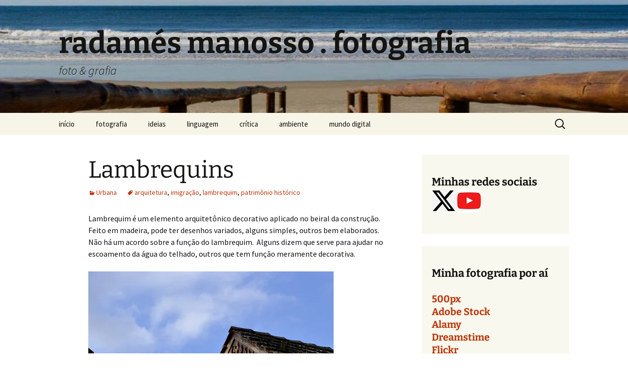

--- FILE ---
content_type: text/html; charset=UTF-8
request_url: https://radames.manosso.nom.br/fotografia/urbana/lambrequins/
body_size: 19607
content:
<!DOCTYPE html>
<html lang="pt-BR">
<head>
	<meta charset="UTF-8">
	<meta name="viewport" content="width=device-width, initial-scale=1.0">
	<title>Lambrequins | radamés manosso . fotografia</title>
	<link rel="profile" href="https://gmpg.org/xfn/11">
	<link rel="pingback" href="https://radames.manosso.nom.br/fotografia/xmlrpc.php">
	<meta name='robots' content='max-image-preview:large' />
	<style>img:is([sizes="auto" i], [sizes^="auto," i]) { contain-intrinsic-size: 3000px 1500px }</style>
	<link rel="amphtml" href="https://radames.manosso.nom.br/fotografia/urbana/lambrequins/amp/" /><meta name="generator" content="AMP for WP 1.1.11"/><link rel='dns-prefetch' href='//secure.gravatar.com' />
<link rel='dns-prefetch' href='//www.googletagmanager.com' />
<link rel='dns-prefetch' href='//stats.wp.com' />
<link rel='dns-prefetch' href='//v0.wordpress.com' />
<link rel='dns-prefetch' href='//jetpack.wordpress.com' />
<link rel='dns-prefetch' href='//s0.wp.com' />
<link rel='dns-prefetch' href='//public-api.wordpress.com' />
<link rel='dns-prefetch' href='//0.gravatar.com' />
<link rel='dns-prefetch' href='//1.gravatar.com' />
<link rel='dns-prefetch' href='//2.gravatar.com' />
<link rel='preconnect' href='//i0.wp.com' />
<link rel="alternate" type="application/rss+xml" title="Feed para radamés manosso . fotografia &raquo;" href="https://radames.manosso.nom.br/fotografia/feed/" />
<link rel="alternate" type="application/rss+xml" title="Feed de comentários para radamés manosso . fotografia &raquo;" href="https://radames.manosso.nom.br/fotografia/comments/feed/" />
<link rel="alternate" type="application/rss+xml" title="Feed de comentários para radamés manosso . fotografia &raquo; Lambrequins" href="https://radames.manosso.nom.br/fotografia/urbana/lambrequins/feed/" />
<script>
window._wpemojiSettings = {"baseUrl":"https:\/\/s.w.org\/images\/core\/emoji\/16.0.1\/72x72\/","ext":".png","svgUrl":"https:\/\/s.w.org\/images\/core\/emoji\/16.0.1\/svg\/","svgExt":".svg","source":{"concatemoji":"https:\/\/radames.manosso.nom.br\/fotografia\/wp-includes\/js\/wp-emoji-release.min.js?ver=6.8.3"}};
/*! This file is auto-generated */
!function(s,n){var o,i,e;function c(e){try{var t={supportTests:e,timestamp:(new Date).valueOf()};sessionStorage.setItem(o,JSON.stringify(t))}catch(e){}}function p(e,t,n){e.clearRect(0,0,e.canvas.width,e.canvas.height),e.fillText(t,0,0);var t=new Uint32Array(e.getImageData(0,0,e.canvas.width,e.canvas.height).data),a=(e.clearRect(0,0,e.canvas.width,e.canvas.height),e.fillText(n,0,0),new Uint32Array(e.getImageData(0,0,e.canvas.width,e.canvas.height).data));return t.every(function(e,t){return e===a[t]})}function u(e,t){e.clearRect(0,0,e.canvas.width,e.canvas.height),e.fillText(t,0,0);for(var n=e.getImageData(16,16,1,1),a=0;a<n.data.length;a++)if(0!==n.data[a])return!1;return!0}function f(e,t,n,a){switch(t){case"flag":return n(e,"\ud83c\udff3\ufe0f\u200d\u26a7\ufe0f","\ud83c\udff3\ufe0f\u200b\u26a7\ufe0f")?!1:!n(e,"\ud83c\udde8\ud83c\uddf6","\ud83c\udde8\u200b\ud83c\uddf6")&&!n(e,"\ud83c\udff4\udb40\udc67\udb40\udc62\udb40\udc65\udb40\udc6e\udb40\udc67\udb40\udc7f","\ud83c\udff4\u200b\udb40\udc67\u200b\udb40\udc62\u200b\udb40\udc65\u200b\udb40\udc6e\u200b\udb40\udc67\u200b\udb40\udc7f");case"emoji":return!a(e,"\ud83e\udedf")}return!1}function g(e,t,n,a){var r="undefined"!=typeof WorkerGlobalScope&&self instanceof WorkerGlobalScope?new OffscreenCanvas(300,150):s.createElement("canvas"),o=r.getContext("2d",{willReadFrequently:!0}),i=(o.textBaseline="top",o.font="600 32px Arial",{});return e.forEach(function(e){i[e]=t(o,e,n,a)}),i}function t(e){var t=s.createElement("script");t.src=e,t.defer=!0,s.head.appendChild(t)}"undefined"!=typeof Promise&&(o="wpEmojiSettingsSupports",i=["flag","emoji"],n.supports={everything:!0,everythingExceptFlag:!0},e=new Promise(function(e){s.addEventListener("DOMContentLoaded",e,{once:!0})}),new Promise(function(t){var n=function(){try{var e=JSON.parse(sessionStorage.getItem(o));if("object"==typeof e&&"number"==typeof e.timestamp&&(new Date).valueOf()<e.timestamp+604800&&"object"==typeof e.supportTests)return e.supportTests}catch(e){}return null}();if(!n){if("undefined"!=typeof Worker&&"undefined"!=typeof OffscreenCanvas&&"undefined"!=typeof URL&&URL.createObjectURL&&"undefined"!=typeof Blob)try{var e="postMessage("+g.toString()+"("+[JSON.stringify(i),f.toString(),p.toString(),u.toString()].join(",")+"));",a=new Blob([e],{type:"text/javascript"}),r=new Worker(URL.createObjectURL(a),{name:"wpTestEmojiSupports"});return void(r.onmessage=function(e){c(n=e.data),r.terminate(),t(n)})}catch(e){}c(n=g(i,f,p,u))}t(n)}).then(function(e){for(var t in e)n.supports[t]=e[t],n.supports.everything=n.supports.everything&&n.supports[t],"flag"!==t&&(n.supports.everythingExceptFlag=n.supports.everythingExceptFlag&&n.supports[t]);n.supports.everythingExceptFlag=n.supports.everythingExceptFlag&&!n.supports.flag,n.DOMReady=!1,n.readyCallback=function(){n.DOMReady=!0}}).then(function(){return e}).then(function(){var e;n.supports.everything||(n.readyCallback(),(e=n.source||{}).concatemoji?t(e.concatemoji):e.wpemoji&&e.twemoji&&(t(e.twemoji),t(e.wpemoji)))}))}((window,document),window._wpemojiSettings);
</script>
<link rel='stylesheet' id='jetpack_related-posts-css' href='https://radames.manosso.nom.br/fotografia/wp-content/plugins/jetpack/modules/related-posts/related-posts.css?x88341' media='all' />
<style id='wp-emoji-styles-inline-css'>

	img.wp-smiley, img.emoji {
		display: inline !important;
		border: none !important;
		box-shadow: none !important;
		height: 1em !important;
		width: 1em !important;
		margin: 0 0.07em !important;
		vertical-align: -0.1em !important;
		background: none !important;
		padding: 0 !important;
	}
</style>
<link rel='stylesheet' id='wp-block-library-css' href='https://radames.manosso.nom.br/fotografia/wp-includes/css/dist/block-library/style.min.css?x88341' media='all' />
<style id='wp-block-library-theme-inline-css'>
.wp-block-audio :where(figcaption){color:#555;font-size:13px;text-align:center}.is-dark-theme .wp-block-audio :where(figcaption){color:#ffffffa6}.wp-block-audio{margin:0 0 1em}.wp-block-code{border:1px solid #ccc;border-radius:4px;font-family:Menlo,Consolas,monaco,monospace;padding:.8em 1em}.wp-block-embed :where(figcaption){color:#555;font-size:13px;text-align:center}.is-dark-theme .wp-block-embed :where(figcaption){color:#ffffffa6}.wp-block-embed{margin:0 0 1em}.blocks-gallery-caption{color:#555;font-size:13px;text-align:center}.is-dark-theme .blocks-gallery-caption{color:#ffffffa6}:root :where(.wp-block-image figcaption){color:#555;font-size:13px;text-align:center}.is-dark-theme :root :where(.wp-block-image figcaption){color:#ffffffa6}.wp-block-image{margin:0 0 1em}.wp-block-pullquote{border-bottom:4px solid;border-top:4px solid;color:currentColor;margin-bottom:1.75em}.wp-block-pullquote cite,.wp-block-pullquote footer,.wp-block-pullquote__citation{color:currentColor;font-size:.8125em;font-style:normal;text-transform:uppercase}.wp-block-quote{border-left:.25em solid;margin:0 0 1.75em;padding-left:1em}.wp-block-quote cite,.wp-block-quote footer{color:currentColor;font-size:.8125em;font-style:normal;position:relative}.wp-block-quote:where(.has-text-align-right){border-left:none;border-right:.25em solid;padding-left:0;padding-right:1em}.wp-block-quote:where(.has-text-align-center){border:none;padding-left:0}.wp-block-quote.is-large,.wp-block-quote.is-style-large,.wp-block-quote:where(.is-style-plain){border:none}.wp-block-search .wp-block-search__label{font-weight:700}.wp-block-search__button{border:1px solid #ccc;padding:.375em .625em}:where(.wp-block-group.has-background){padding:1.25em 2.375em}.wp-block-separator.has-css-opacity{opacity:.4}.wp-block-separator{border:none;border-bottom:2px solid;margin-left:auto;margin-right:auto}.wp-block-separator.has-alpha-channel-opacity{opacity:1}.wp-block-separator:not(.is-style-wide):not(.is-style-dots){width:100px}.wp-block-separator.has-background:not(.is-style-dots){border-bottom:none;height:1px}.wp-block-separator.has-background:not(.is-style-wide):not(.is-style-dots){height:2px}.wp-block-table{margin:0 0 1em}.wp-block-table td,.wp-block-table th{word-break:normal}.wp-block-table :where(figcaption){color:#555;font-size:13px;text-align:center}.is-dark-theme .wp-block-table :where(figcaption){color:#ffffffa6}.wp-block-video :where(figcaption){color:#555;font-size:13px;text-align:center}.is-dark-theme .wp-block-video :where(figcaption){color:#ffffffa6}.wp-block-video{margin:0 0 1em}:root :where(.wp-block-template-part.has-background){margin-bottom:0;margin-top:0;padding:1.25em 2.375em}
</style>
<style id='classic-theme-styles-inline-css'>
/*! This file is auto-generated */
.wp-block-button__link{color:#fff;background-color:#32373c;border-radius:9999px;box-shadow:none;text-decoration:none;padding:calc(.667em + 2px) calc(1.333em + 2px);font-size:1.125em}.wp-block-file__button{background:#32373c;color:#fff;text-decoration:none}
</style>
<link rel='stylesheet' id='mediaelement-css' href='https://radames.manosso.nom.br/fotografia/wp-includes/js/mediaelement/mediaelementplayer-legacy.min.css?x88341' media='all' />
<link rel='stylesheet' id='wp-mediaelement-css' href='https://radames.manosso.nom.br/fotografia/wp-includes/js/mediaelement/wp-mediaelement.min.css?x88341' media='all' />
<style id='jetpack-sharing-buttons-style-inline-css'>
.jetpack-sharing-buttons__services-list{display:flex;flex-direction:row;flex-wrap:wrap;gap:0;list-style-type:none;margin:5px;padding:0}.jetpack-sharing-buttons__services-list.has-small-icon-size{font-size:12px}.jetpack-sharing-buttons__services-list.has-normal-icon-size{font-size:16px}.jetpack-sharing-buttons__services-list.has-large-icon-size{font-size:24px}.jetpack-sharing-buttons__services-list.has-huge-icon-size{font-size:36px}@media print{.jetpack-sharing-buttons__services-list{display:none!important}}.editor-styles-wrapper .wp-block-jetpack-sharing-buttons{gap:0;padding-inline-start:0}ul.jetpack-sharing-buttons__services-list.has-background{padding:1.25em 2.375em}
</style>
<style id='global-styles-inline-css'>
:root{--wp--preset--aspect-ratio--square: 1;--wp--preset--aspect-ratio--4-3: 4/3;--wp--preset--aspect-ratio--3-4: 3/4;--wp--preset--aspect-ratio--3-2: 3/2;--wp--preset--aspect-ratio--2-3: 2/3;--wp--preset--aspect-ratio--16-9: 16/9;--wp--preset--aspect-ratio--9-16: 9/16;--wp--preset--color--black: #000000;--wp--preset--color--cyan-bluish-gray: #abb8c3;--wp--preset--color--white: #fff;--wp--preset--color--pale-pink: #f78da7;--wp--preset--color--vivid-red: #cf2e2e;--wp--preset--color--luminous-vivid-orange: #ff6900;--wp--preset--color--luminous-vivid-amber: #fcb900;--wp--preset--color--light-green-cyan: #7bdcb5;--wp--preset--color--vivid-green-cyan: #00d084;--wp--preset--color--pale-cyan-blue: #8ed1fc;--wp--preset--color--vivid-cyan-blue: #0693e3;--wp--preset--color--vivid-purple: #9b51e0;--wp--preset--color--dark-gray: #141412;--wp--preset--color--red: #bc360a;--wp--preset--color--medium-orange: #db572f;--wp--preset--color--light-orange: #ea9629;--wp--preset--color--yellow: #fbca3c;--wp--preset--color--dark-brown: #220e10;--wp--preset--color--medium-brown: #722d19;--wp--preset--color--light-brown: #eadaa6;--wp--preset--color--beige: #e8e5ce;--wp--preset--color--off-white: #f7f5e7;--wp--preset--gradient--vivid-cyan-blue-to-vivid-purple: linear-gradient(135deg,rgba(6,147,227,1) 0%,rgb(155,81,224) 100%);--wp--preset--gradient--light-green-cyan-to-vivid-green-cyan: linear-gradient(135deg,rgb(122,220,180) 0%,rgb(0,208,130) 100%);--wp--preset--gradient--luminous-vivid-amber-to-luminous-vivid-orange: linear-gradient(135deg,rgba(252,185,0,1) 0%,rgba(255,105,0,1) 100%);--wp--preset--gradient--luminous-vivid-orange-to-vivid-red: linear-gradient(135deg,rgba(255,105,0,1) 0%,rgb(207,46,46) 100%);--wp--preset--gradient--very-light-gray-to-cyan-bluish-gray: linear-gradient(135deg,rgb(238,238,238) 0%,rgb(169,184,195) 100%);--wp--preset--gradient--cool-to-warm-spectrum: linear-gradient(135deg,rgb(74,234,220) 0%,rgb(151,120,209) 20%,rgb(207,42,186) 40%,rgb(238,44,130) 60%,rgb(251,105,98) 80%,rgb(254,248,76) 100%);--wp--preset--gradient--blush-light-purple: linear-gradient(135deg,rgb(255,206,236) 0%,rgb(152,150,240) 100%);--wp--preset--gradient--blush-bordeaux: linear-gradient(135deg,rgb(254,205,165) 0%,rgb(254,45,45) 50%,rgb(107,0,62) 100%);--wp--preset--gradient--luminous-dusk: linear-gradient(135deg,rgb(255,203,112) 0%,rgb(199,81,192) 50%,rgb(65,88,208) 100%);--wp--preset--gradient--pale-ocean: linear-gradient(135deg,rgb(255,245,203) 0%,rgb(182,227,212) 50%,rgb(51,167,181) 100%);--wp--preset--gradient--electric-grass: linear-gradient(135deg,rgb(202,248,128) 0%,rgb(113,206,126) 100%);--wp--preset--gradient--midnight: linear-gradient(135deg,rgb(2,3,129) 0%,rgb(40,116,252) 100%);--wp--preset--gradient--autumn-brown: linear-gradient(135deg, rgba(226,45,15,1) 0%, rgba(158,25,13,1) 100%);--wp--preset--gradient--sunset-yellow: linear-gradient(135deg, rgba(233,139,41,1) 0%, rgba(238,179,95,1) 100%);--wp--preset--gradient--light-sky: linear-gradient(135deg,rgba(228,228,228,1.0) 0%,rgba(208,225,252,1.0) 100%);--wp--preset--gradient--dark-sky: linear-gradient(135deg,rgba(0,0,0,1.0) 0%,rgba(56,61,69,1.0) 100%);--wp--preset--font-size--small: 13px;--wp--preset--font-size--medium: 20px;--wp--preset--font-size--large: 36px;--wp--preset--font-size--x-large: 42px;--wp--preset--spacing--20: 0.44rem;--wp--preset--spacing--30: 0.67rem;--wp--preset--spacing--40: 1rem;--wp--preset--spacing--50: 1.5rem;--wp--preset--spacing--60: 2.25rem;--wp--preset--spacing--70: 3.38rem;--wp--preset--spacing--80: 5.06rem;--wp--preset--shadow--natural: 6px 6px 9px rgba(0, 0, 0, 0.2);--wp--preset--shadow--deep: 12px 12px 50px rgba(0, 0, 0, 0.4);--wp--preset--shadow--sharp: 6px 6px 0px rgba(0, 0, 0, 0.2);--wp--preset--shadow--outlined: 6px 6px 0px -3px rgba(255, 255, 255, 1), 6px 6px rgba(0, 0, 0, 1);--wp--preset--shadow--crisp: 6px 6px 0px rgba(0, 0, 0, 1);}:where(.is-layout-flex){gap: 0.5em;}:where(.is-layout-grid){gap: 0.5em;}body .is-layout-flex{display: flex;}.is-layout-flex{flex-wrap: wrap;align-items: center;}.is-layout-flex > :is(*, div){margin: 0;}body .is-layout-grid{display: grid;}.is-layout-grid > :is(*, div){margin: 0;}:where(.wp-block-columns.is-layout-flex){gap: 2em;}:where(.wp-block-columns.is-layout-grid){gap: 2em;}:where(.wp-block-post-template.is-layout-flex){gap: 1.25em;}:where(.wp-block-post-template.is-layout-grid){gap: 1.25em;}.has-black-color{color: var(--wp--preset--color--black) !important;}.has-cyan-bluish-gray-color{color: var(--wp--preset--color--cyan-bluish-gray) !important;}.has-white-color{color: var(--wp--preset--color--white) !important;}.has-pale-pink-color{color: var(--wp--preset--color--pale-pink) !important;}.has-vivid-red-color{color: var(--wp--preset--color--vivid-red) !important;}.has-luminous-vivid-orange-color{color: var(--wp--preset--color--luminous-vivid-orange) !important;}.has-luminous-vivid-amber-color{color: var(--wp--preset--color--luminous-vivid-amber) !important;}.has-light-green-cyan-color{color: var(--wp--preset--color--light-green-cyan) !important;}.has-vivid-green-cyan-color{color: var(--wp--preset--color--vivid-green-cyan) !important;}.has-pale-cyan-blue-color{color: var(--wp--preset--color--pale-cyan-blue) !important;}.has-vivid-cyan-blue-color{color: var(--wp--preset--color--vivid-cyan-blue) !important;}.has-vivid-purple-color{color: var(--wp--preset--color--vivid-purple) !important;}.has-black-background-color{background-color: var(--wp--preset--color--black) !important;}.has-cyan-bluish-gray-background-color{background-color: var(--wp--preset--color--cyan-bluish-gray) !important;}.has-white-background-color{background-color: var(--wp--preset--color--white) !important;}.has-pale-pink-background-color{background-color: var(--wp--preset--color--pale-pink) !important;}.has-vivid-red-background-color{background-color: var(--wp--preset--color--vivid-red) !important;}.has-luminous-vivid-orange-background-color{background-color: var(--wp--preset--color--luminous-vivid-orange) !important;}.has-luminous-vivid-amber-background-color{background-color: var(--wp--preset--color--luminous-vivid-amber) !important;}.has-light-green-cyan-background-color{background-color: var(--wp--preset--color--light-green-cyan) !important;}.has-vivid-green-cyan-background-color{background-color: var(--wp--preset--color--vivid-green-cyan) !important;}.has-pale-cyan-blue-background-color{background-color: var(--wp--preset--color--pale-cyan-blue) !important;}.has-vivid-cyan-blue-background-color{background-color: var(--wp--preset--color--vivid-cyan-blue) !important;}.has-vivid-purple-background-color{background-color: var(--wp--preset--color--vivid-purple) !important;}.has-black-border-color{border-color: var(--wp--preset--color--black) !important;}.has-cyan-bluish-gray-border-color{border-color: var(--wp--preset--color--cyan-bluish-gray) !important;}.has-white-border-color{border-color: var(--wp--preset--color--white) !important;}.has-pale-pink-border-color{border-color: var(--wp--preset--color--pale-pink) !important;}.has-vivid-red-border-color{border-color: var(--wp--preset--color--vivid-red) !important;}.has-luminous-vivid-orange-border-color{border-color: var(--wp--preset--color--luminous-vivid-orange) !important;}.has-luminous-vivid-amber-border-color{border-color: var(--wp--preset--color--luminous-vivid-amber) !important;}.has-light-green-cyan-border-color{border-color: var(--wp--preset--color--light-green-cyan) !important;}.has-vivid-green-cyan-border-color{border-color: var(--wp--preset--color--vivid-green-cyan) !important;}.has-pale-cyan-blue-border-color{border-color: var(--wp--preset--color--pale-cyan-blue) !important;}.has-vivid-cyan-blue-border-color{border-color: var(--wp--preset--color--vivid-cyan-blue) !important;}.has-vivid-purple-border-color{border-color: var(--wp--preset--color--vivid-purple) !important;}.has-vivid-cyan-blue-to-vivid-purple-gradient-background{background: var(--wp--preset--gradient--vivid-cyan-blue-to-vivid-purple) !important;}.has-light-green-cyan-to-vivid-green-cyan-gradient-background{background: var(--wp--preset--gradient--light-green-cyan-to-vivid-green-cyan) !important;}.has-luminous-vivid-amber-to-luminous-vivid-orange-gradient-background{background: var(--wp--preset--gradient--luminous-vivid-amber-to-luminous-vivid-orange) !important;}.has-luminous-vivid-orange-to-vivid-red-gradient-background{background: var(--wp--preset--gradient--luminous-vivid-orange-to-vivid-red) !important;}.has-very-light-gray-to-cyan-bluish-gray-gradient-background{background: var(--wp--preset--gradient--very-light-gray-to-cyan-bluish-gray) !important;}.has-cool-to-warm-spectrum-gradient-background{background: var(--wp--preset--gradient--cool-to-warm-spectrum) !important;}.has-blush-light-purple-gradient-background{background: var(--wp--preset--gradient--blush-light-purple) !important;}.has-blush-bordeaux-gradient-background{background: var(--wp--preset--gradient--blush-bordeaux) !important;}.has-luminous-dusk-gradient-background{background: var(--wp--preset--gradient--luminous-dusk) !important;}.has-pale-ocean-gradient-background{background: var(--wp--preset--gradient--pale-ocean) !important;}.has-electric-grass-gradient-background{background: var(--wp--preset--gradient--electric-grass) !important;}.has-midnight-gradient-background{background: var(--wp--preset--gradient--midnight) !important;}.has-small-font-size{font-size: var(--wp--preset--font-size--small) !important;}.has-medium-font-size{font-size: var(--wp--preset--font-size--medium) !important;}.has-large-font-size{font-size: var(--wp--preset--font-size--large) !important;}.has-x-large-font-size{font-size: var(--wp--preset--font-size--x-large) !important;}
:where(.wp-block-post-template.is-layout-flex){gap: 1.25em;}:where(.wp-block-post-template.is-layout-grid){gap: 1.25em;}
:where(.wp-block-columns.is-layout-flex){gap: 2em;}:where(.wp-block-columns.is-layout-grid){gap: 2em;}
:root :where(.wp-block-pullquote){font-size: 1.5em;line-height: 1.6;}
</style>
<link rel='stylesheet' id='wp-date-remover-css' href='https://radames.manosso.nom.br/fotografia/wp-content/plugins/wp-date-remover/public/css/wp-date-remover-public.css?x88341' media='all' />
<link rel='stylesheet' id='twentythirteen-fonts-css' href='https://radames.manosso.nom.br/fotografia/wp-content/themes/twentythirteen/fonts/source-sans-pro-plus-bitter.css?x88341' media='all' />
<link rel='stylesheet' id='genericons-css' href='https://radames.manosso.nom.br/fotografia/wp-content/plugins/jetpack/_inc/genericons/genericons/genericons.css?x88341' media='all' />
<link rel='stylesheet' id='twentythirteen-style-css' href='https://radames.manosso.nom.br/fotografia/wp-content/themes/twentythirteen/style.css?x88341' media='all' />
<link rel='stylesheet' id='twentythirteen-block-style-css' href='https://radames.manosso.nom.br/fotografia/wp-content/themes/twentythirteen/css/blocks.css?x88341' media='all' />
<link rel='stylesheet' id='sharedaddy-css' href='https://radames.manosso.nom.br/fotografia/wp-content/plugins/jetpack/modules/sharedaddy/sharing.css?x88341' media='all' />
<link rel='stylesheet' id='social-logos-css' href='https://radames.manosso.nom.br/fotografia/wp-content/plugins/jetpack/_inc/social-logos/social-logos.min.css?x88341' media='all' />
<script id="jetpack_related-posts-js-extra">
var related_posts_js_options = {"post_heading":"h4"};
</script>
<script src="https://radames.manosso.nom.br/fotografia/wp-content/plugins/jetpack/_inc/build/related-posts/related-posts.min.js?x88341" id="jetpack_related-posts-js"></script>
<script src="https://radames.manosso.nom.br/fotografia/wp-includes/js/jquery/jquery.min.js?x88341" id="jquery-core-js"></script>
<script src="https://radames.manosso.nom.br/fotografia/wp-includes/js/jquery/jquery-migrate.min.js?x88341" id="jquery-migrate-js"></script>
<script src="https://radames.manosso.nom.br/fotografia/wp-content/plugins/wp-date-remover/public/js/wp-date-remover-public.js?x88341" id="wp-date-remover-js"></script>
<script src="https://radames.manosso.nom.br/fotografia/wp-content/themes/twentythirteen/js/functions.js?x88341" id="twentythirteen-script-js" defer data-wp-strategy="defer"></script>

<!-- Snippet da etiqueta do Google (gtag.js) adicionado pelo Site Kit -->
<!-- Snippet do Google Análises adicionado pelo Site Kit -->
<script src="https://www.googletagmanager.com/gtag/js?id=G-TR9Q71REC1" id="google_gtagjs-js" async></script>
<script id="google_gtagjs-js-after">
window.dataLayer = window.dataLayer || [];function gtag(){dataLayer.push(arguments);}
gtag("set","linker",{"domains":["radames.manosso.nom.br"]});
gtag("js", new Date());
gtag("set", "developer_id.dZTNiMT", true);
gtag("config", "G-TR9Q71REC1");
</script>
<link rel="https://api.w.org/" href="https://radames.manosso.nom.br/fotografia/wp-json/" /><link rel="alternate" title="JSON" type="application/json" href="https://radames.manosso.nom.br/fotografia/wp-json/wp/v2/posts/151" /><link rel="EditURI" type="application/rsd+xml" title="RSD" href="https://radames.manosso.nom.br/fotografia/xmlrpc.php?rsd" />
<meta name="generator" content="WordPress 6.8.3" />
<link rel="canonical" href="https://radames.manosso.nom.br/fotografia/urbana/lambrequins/" />
<link rel='shortlink' href='https://wp.me/p755Vo-2r' />
<link rel="alternate" title="oEmbed (JSON)" type="application/json+oembed" href="https://radames.manosso.nom.br/fotografia/wp-json/oembed/1.0/embed?url=https%3A%2F%2Fradames.manosso.nom.br%2Ffotografia%2Furbana%2Flambrequins%2F" />
<link rel="alternate" title="oEmbed (XML)" type="text/xml+oembed" href="https://radames.manosso.nom.br/fotografia/wp-json/oembed/1.0/embed?url=https%3A%2F%2Fradames.manosso.nom.br%2Ffotografia%2Furbana%2Flambrequins%2F&#038;format=xml" />
<meta name="generator" content="Site Kit by Google 1.170.0" />	<style>img#wpstats{display:none}</style>
		<meta name="google-site-verification" content="UZOJC12UOJpOO2i_pUiDWDK_2monqGVI2Tuk9WvXBdo">	<style type="text/css" id="twentythirteen-header-css">
		.site-header {
		background: url(https://radames.manosso.nom.br/fotografia/files/2018/06/cropped-cropped-praia.jpg) no-repeat scroll top;
		background-size: 1600px auto;
	}
	@media (max-width: 767px) {
		.site-header {
			background-size: 768px auto;
		}
	}
	@media (max-width: 359px) {
		.site-header {
			background-size: 360px auto;
		}
	}
			</style>
	
<!-- Jetpack Open Graph Tags -->
<meta property="og:type" content="article" />
<meta property="og:title" content="Lambrequins" />
<meta property="og:url" content="https://radames.manosso.nom.br/fotografia/urbana/lambrequins/" />
<meta property="og:description" content="Lambrequim é um elemento arquitetônico decorativo aplicado no beiral da construção. Feito em madeira, pode ter desenhos variados, alguns simples, outros bem elaborados. Não há um acordo sobre a fun…" />
<meta property="article:published_time" content="2014-05-15T13:50:02+00:00" />
<meta property="article:modified_time" content="2020-10-29T17:27:27+00:00" />
<meta property="og:site_name" content="radamés manosso . fotografia" />
<meta property="og:image" content="https://i0.wp.com/radames.manosso.nom.br/fotografia/files/2014/05/lambrequim-1.jpg" />
<meta property="og:image:secure_url" content="https://i0.wp.com/radames.manosso.nom.br/fotografia/files/2014/05/lambrequim-1.jpg" />
<meta property="og:image" content="https://i0.wp.com/radames.manosso.nom.br/fotografia/files/2014/05/lambrequim-2.jpg" />
<meta property="og:image:secure_url" content="https://i0.wp.com/radames.manosso.nom.br/fotografia/files/2014/05/lambrequim-2.jpg" />
<meta property="og:image" content="https://i0.wp.com/radames.manosso.nom.br/fotografia/files/2014/05/lambrequim-3.jpg" />
<meta property="og:image:secure_url" content="https://i0.wp.com/radames.manosso.nom.br/fotografia/files/2014/05/lambrequim-3.jpg" />
<meta property="og:image" content="https://i0.wp.com/radames.manosso.nom.br/fotografia/files/2014/05/lambrequim-4.jpg" />
<meta property="og:image:secure_url" content="https://i0.wp.com/radames.manosso.nom.br/fotografia/files/2014/05/lambrequim-4.jpg" />
<meta property="og:image" content="https://i0.wp.com/radames.manosso.nom.br/fotografia/files/2014/05/lambrequim-5.jpg" />
<meta property="og:image:secure_url" content="https://i0.wp.com/radames.manosso.nom.br/fotografia/files/2014/05/lambrequim-5.jpg" />
<meta property="og:image" content="https://i0.wp.com/radames.manosso.nom.br/fotografia/files/2014/05/lambrequim-6.jpg" />
<meta property="og:image:secure_url" content="https://i0.wp.com/radames.manosso.nom.br/fotografia/files/2014/05/lambrequim-6.jpg" />
<meta property="og:image" content="https://i0.wp.com/radames.manosso.nom.br/fotografia/files/2014/05/lambrequim-7.jpg" />
<meta property="og:image:secure_url" content="https://i0.wp.com/radames.manosso.nom.br/fotografia/files/2014/05/lambrequim-7.jpg" />
<meta property="og:image" content="https://i0.wp.com/radames.manosso.nom.br/fotografia/files/2014/05/lambrequim-8.jpg" />
<meta property="og:image:secure_url" content="https://i0.wp.com/radames.manosso.nom.br/fotografia/files/2014/05/lambrequim-8.jpg" />
<meta property="og:image" content="https://i0.wp.com/radames.manosso.nom.br/fotografia/files/2014/05/lambrequim-9.jpg" />
<meta property="og:image:secure_url" content="https://i0.wp.com/radames.manosso.nom.br/fotografia/files/2014/05/lambrequim-9.jpg" />
<meta property="og:image" content="https://i0.wp.com/radames.manosso.nom.br/fotografia/files/2014/05/lambrequim-10.jpg" />
<meta property="og:image:secure_url" content="https://i0.wp.com/radames.manosso.nom.br/fotografia/files/2014/05/lambrequim-10.jpg" />
<meta property="og:image" content="https://i0.wp.com/radames.manosso.nom.br/fotografia/files/2014/05/parque-monge-lapa.jpg" />
<meta property="og:image:secure_url" content="https://i0.wp.com/radames.manosso.nom.br/fotografia/files/2014/05/parque-monge-lapa.jpg" />
<meta property="og:image" content="http://radames.manosso.nom.br/fotografia/files/2014/05/8707661732_6701142550.jpg" />
<meta property="og:image:secure_url" content="https://i0.wp.com/radames.manosso.nom.br/fotografia/files/2014/05/8707661732_6701142550.jpg" />
<meta property="og:image" content="http://radames.manosso.nom.br/fotografia/files/2014/05/lambrequim-1.jpg" />
<meta property="og:image:secure_url" content="https://i0.wp.com/radames.manosso.nom.br/fotografia/files/2014/05/lambrequim-1.jpg" />
<meta property="og:image" content="http://radames.manosso.nom.br/fotografia/files/2014/05/lambrequim-2.jpg" />
<meta property="og:image:secure_url" content="https://i0.wp.com/radames.manosso.nom.br/fotografia/files/2014/05/lambrequim-2.jpg" />
<meta property="og:image" content="http://radames.manosso.nom.br/fotografia/files/2014/05/lambrequim-3.jpg" />
<meta property="og:image:secure_url" content="https://i0.wp.com/radames.manosso.nom.br/fotografia/files/2014/05/lambrequim-3.jpg" />
<meta property="og:image" content="http://radames.manosso.nom.br/fotografia/files/2014/05/lambrequim-4.jpg" />
<meta property="og:image:secure_url" content="https://i0.wp.com/radames.manosso.nom.br/fotografia/files/2014/05/lambrequim-4.jpg" />
<meta property="og:image" content="http://radames.manosso.nom.br/fotografia/files/2014/05/lambrequim-5.jpg" />
<meta property="og:image:secure_url" content="https://i0.wp.com/radames.manosso.nom.br/fotografia/files/2014/05/lambrequim-5.jpg" />
<meta property="og:image" content="http://radames.manosso.nom.br/fotografia/files/2014/05/lambrequim-6.jpg" />
<meta property="og:image:secure_url" content="https://i0.wp.com/radames.manosso.nom.br/fotografia/files/2014/05/lambrequim-6.jpg" />
<meta property="og:image" content="http://radames.manosso.nom.br/fotografia/files/2014/05/lambrequim-7.jpg" />
<meta property="og:image:secure_url" content="https://i0.wp.com/radames.manosso.nom.br/fotografia/files/2014/05/lambrequim-7.jpg" />
<meta property="og:image" content="http://radames.manosso.nom.br/fotografia/files/2014/05/lambrequim-8.jpg" />
<meta property="og:image:secure_url" content="https://i0.wp.com/radames.manosso.nom.br/fotografia/files/2014/05/lambrequim-8.jpg" />
<meta property="og:image" content="http://radames.manosso.nom.br/fotografia/files/2014/05/lambrequim-9.jpg" />
<meta property="og:image:secure_url" content="https://i0.wp.com/radames.manosso.nom.br/fotografia/files/2014/05/lambrequim-9.jpg" />
<meta property="og:image" content="http://radames.manosso.nom.br/fotografia/files/2014/05/lambrequim-10.jpg" />
<meta property="og:image:secure_url" content="https://i0.wp.com/radames.manosso.nom.br/fotografia/files/2014/05/lambrequim-10.jpg" />
<meta property="og:image" content="http://radames.manosso.nom.br/fotografia/files/2014/05/parque-monge-lapa.jpg" />
<meta property="og:image:secure_url" content="https://i0.wp.com/radames.manosso.nom.br/fotografia/files/2014/05/parque-monge-lapa.jpg" />
<meta property="og:image:width" content="1024" />
<meta property="og:image:height" content="1024" />
<meta property="og:image:alt" content="Lambrequins" />
<meta property="og:locale" content="pt_BR" />
<meta name="twitter:text:title" content="Lambrequins" />
<meta name="twitter:image" content="https://i0.wp.com/radames.manosso.nom.br/fotografia/files/2014/05/lambrequim-1.jpg?w=640" />
<meta name="twitter:image:alt" content="Lambrequins" />
<meta name="twitter:card" content="summary_large_image" />

<!-- End Jetpack Open Graph Tags -->
<link rel="icon" href="https://i0.wp.com/radames.manosso.nom.br/fotografia/files/2018/11/favicon.png?fit=32%2C32&#038;ssl=1" sizes="32x32" />
<link rel="icon" href="https://i0.wp.com/radames.manosso.nom.br/fotografia/files/2018/11/favicon.png?fit=128%2C128&#038;ssl=1" sizes="192x192" />
<link rel="apple-touch-icon" href="https://i0.wp.com/radames.manosso.nom.br/fotografia/files/2018/11/favicon.png?fit=128%2C128&#038;ssl=1" />
<meta name="msapplication-TileImage" content="https://i0.wp.com/radames.manosso.nom.br/fotografia/files/2018/11/favicon.png?fit=128%2C128&#038;ssl=1" />
</head>

<body class="wp-singular post-template-default single single-post postid-151 single-format-standard wp-embed-responsive wp-theme-twentythirteen single-author sidebar">
		<div id="page" class="hfeed site">
		<a class="screen-reader-text skip-link" href="#content">
			Pular para o conteúdo		</a>
		<header id="masthead" class="site-header">
						<a class="home-link" href="https://radames.manosso.nom.br/fotografia/" rel="home" >
									<h1 class="site-title">radamés manosso . fotografia</h1>
													<h2 class="site-description">foto &amp; grafia</h2>
							</a>

			<div id="navbar" class="navbar">
				<nav id="site-navigation" class="navigation main-navigation">
					<button class="menu-toggle">Menu</button>
					<div class="menu-menu-1-container"><ul id="primary-menu" class="nav-menu"><li id="menu-item-135" class="menu-item menu-item-type-custom menu-item-object-custom menu-item-135"><a href="https://radames.manosso.nom.br">início</a></li>
<li id="menu-item-974" class="menu-item menu-item-type-custom menu-item-object-custom menu-item-home menu-item-974"><a href="https://radames.manosso.nom.br/fotografia/">fotografia</a></li>
<li id="menu-item-975" class="menu-item menu-item-type-custom menu-item-object-custom menu-item-975"><a href="https://radames.manosso.nom.br/palavras/">ideias</a></li>
<li id="menu-item-976" class="menu-item menu-item-type-custom menu-item-object-custom menu-item-976"><a href="https://radames.manosso.nom.br/linguagem/">linguagem</a></li>
<li id="menu-item-977" class="menu-item menu-item-type-custom menu-item-object-custom menu-item-977"><a href="https://radames.manosso.nom.br/critica/">crítica</a></li>
<li id="menu-item-978" class="menu-item menu-item-type-custom menu-item-object-custom menu-item-978"><a href="https://radames.manosso.nom.br/ambiental/">ambiente</a></li>
<li id="menu-item-979" class="menu-item menu-item-type-custom menu-item-object-custom menu-item-979"><a href="https://radames.manosso.nom.br/bitabit/">mundo digital</a></li>
</ul></div>					<form role="search" method="get" class="search-form" action="https://radames.manosso.nom.br/fotografia/">
				<label>
					<span class="screen-reader-text">Pesquisar por:</span>
					<input type="search" class="search-field" placeholder="Pesquisar &hellip;" value="" name="s" />
				</label>
				<input type="submit" class="search-submit" value="Pesquisar" />
			</form>				</nav><!-- #site-navigation -->
			</div><!-- #navbar -->
		</header><!-- #masthead -->

		<div id="main" class="site-main">

	<div id="primary" class="content-area">
		<div id="content" class="site-content" role="main">

			
				
<article id="post-151" class="post-151 post type-post status-publish format-standard hentry category-urbana tag-arquitetura tag-imigracao tag-lambrequim tag-patrimonio-historico">
	<header class="entry-header">
		
				<h1 class="entry-title">Lambrequins</h1>
		
		<div class="entry-meta">
			<span class="date"><a href="https://radames.manosso.nom.br/fotografia/urbana/lambrequins/" title="Link permanente para Lambrequins" rel="bookmark"><time class="entry-date" datetime=""></time></a></span><span class="categories-links"><a href="https://radames.manosso.nom.br/fotografia/category/urbana/" rel="category tag">Urbana</a></span><span class="tags-links"><a href="https://radames.manosso.nom.br/fotografia/tag/arquitetura/" rel="tag">arquitetura</a>, <a href="https://radames.manosso.nom.br/fotografia/tag/imigracao/" rel="tag">imigração</a>, <a href="https://radames.manosso.nom.br/fotografia/tag/lambrequim/" rel="tag">lambrequim</a>, <a href="https://radames.manosso.nom.br/fotografia/tag/patrimonio-historico/" rel="tag">patrimônio histórico</a></span><span class="author vcard"><a class="url fn n" href="https://radames.manosso.nom.br/fotografia/author/radamesm/" title="Ver todos os posts de Radamés" rel="author">Radamés</a></span>					</div><!-- .entry-meta -->
	</header><!-- .entry-header -->

		<div class="entry-content">
		
<p>Lambrequim é um elemento arquitetônico decorativo aplicado no beiral da construção. Feito em madeira, pode ter desenhos variados, alguns simples, outros bem elaborados. Não há um acordo sobre a função do lambrequim.&nbsp; Alguns dizem que serve para ajudar no escoamento da água do telhado, outros que tem função meramente decorativa.</p>



<figure class="wp-block-image"><img data-recalc-dims="1" fetchpriority="high" decoding="async" width="500" height="407" data-attachment-id="153" data-permalink="https://radames.manosso.nom.br/fotografia/urbana/lambrequins/attachment/8707661732_6701142550/" data-orig-file="https://i0.wp.com/radames.manosso.nom.br/fotografia/files/2014/05/8707661732_6701142550.jpg?fit=500%2C407&amp;ssl=1" data-orig-size="500,407" data-comments-opened="1" data-image-meta="{&quot;aperture&quot;:&quot;0&quot;,&quot;credit&quot;:&quot;&quot;,&quot;camera&quot;:&quot;&quot;,&quot;caption&quot;:&quot;&quot;,&quot;created_timestamp&quot;:&quot;0&quot;,&quot;copyright&quot;:&quot;&quot;,&quot;focal_length&quot;:&quot;0&quot;,&quot;iso&quot;:&quot;0&quot;,&quot;shutter_speed&quot;:&quot;0&quot;,&quot;title&quot;:&quot;&quot;}" data-image-title="Lambrequins" data-image-description="" data-image-caption="" data-medium-file="https://i0.wp.com/radames.manosso.nom.br/fotografia/files/2014/05/8707661732_6701142550.jpg?fit=300%2C244&amp;ssl=1" data-large-file="https://i0.wp.com/radames.manosso.nom.br/fotografia/files/2014/05/8707661732_6701142550.jpg?fit=500%2C407&amp;ssl=1" src="https://i0.wp.com/radames.manosso.nom.br/fotografia/files/2014/05/8707661732_6701142550.jpg?resize=500%2C407&#038;ssl=1" alt="Lambrequins" class="wp-image-153" title="Lambrequins" srcset="https://i0.wp.com/radames.manosso.nom.br/fotografia/files/2014/05/8707661732_6701142550.jpg?w=500&amp;ssl=1 500w, https://i0.wp.com/radames.manosso.nom.br/fotografia/files/2014/05/8707661732_6701142550.jpg?resize=300%2C244&amp;ssl=1 300w, https://i0.wp.com/radames.manosso.nom.br/fotografia/files/2014/05/8707661732_6701142550.jpg?resize=100%2C80&amp;ssl=1 100w" sizes="(max-width: 500px) 100vw, 500px" /></figure>



<span id="more-151"></span>



<h3 class="wp-block-heading">História</h3>



<p>O lambrequim foi bastante usado na arquitetura do sul do Brasil no final do século XIX e início do século XX. Tornou-se um traço característico da arquitetura dos imigrantes europeus na região. Era comum ver lambrequins nas casas de alemães, italianos, poloneses e ucranianos. </p>



<p>Com o tempo o uso da madeira nas construções foi sendo reduzido e os lambrequins foram sumindo, mas ainda hoje é possível encontrá-los em várias construções remanescentes daquele período. Em Curitiba, por exemplo, procurando bem é possível contar algumas dezenas de construções ornadas com esse elemento.</p>



<h3 class="wp-block-heading">Retorno</h3>



<p>De uns tempos para cá o lambrequim se tornou um elemento nostálgico e vem sendo aplicado em construções novas ou nas mais antigas ao serem restauradas. Em Curitiba, há vários casos de construções que não tinham lambrequins originalmente, mas que incorporaram o elemento mais tarde na tentativa de enfatizar um traço cultural, remeter a um passado nostálgico ou dar um apelo turístico à edificação.</p>



<p>Os lambrequins me trazem recordações da infância. Quando os vejo, lembro daquelas velhinhas de lenço na cabeça que iam de carroça vender os produtos do sítio na cidade; lembro de casas com sótão, de fogão a lenha, dos retratos ovais dos nonos na parede da sala e de colher pinhão no quintal. Lambrequins são mais que lambrequins.</p>



<figure data-carousel-extra='{&quot;blog_id&quot;:8,&quot;permalink&quot;:&quot;https://radames.manosso.nom.br/fotografia/urbana/lambrequins/&quot;}'  class="wp-block-gallery columns-3 is-cropped wp-block-gallery-1 is-layout-flex wp-block-gallery-is-layout-flex"><ul class="blocks-gallery-grid"><li class="blocks-gallery-item"><figure><img data-recalc-dims="1" decoding="async" width="604" height="604" data-attachment-id="441" data-permalink="https://radames.manosso.nom.br/fotografia/urbana/lambrequins/attachment/lambrequim-1/" data-orig-file="https://i0.wp.com/radames.manosso.nom.br/fotografia/files/2014/05/lambrequim-1.jpg?fit=1024%2C1024&amp;ssl=1" data-orig-size="1024,1024" data-comments-opened="1" data-image-meta="{&quot;aperture&quot;:&quot;9&quot;,&quot;credit&quot;:&quot;&quot;,&quot;camera&quot;:&quot;NIKON D7100&quot;,&quot;caption&quot;:&quot;&quot;,&quot;created_timestamp&quot;:&quot;1399184712&quot;,&quot;copyright&quot;:&quot;&quot;,&quot;focal_length&quot;:&quot;70&quot;,&quot;iso&quot;:&quot;100&quot;,&quot;shutter_speed&quot;:&quot;0.00625&quot;,&quot;title&quot;:&quot;&quot;,&quot;orientation&quot;:&quot;0&quot;}" data-image-title="Lambrequins" data-image-description="" data-image-caption="" data-medium-file="https://i0.wp.com/radames.manosso.nom.br/fotografia/files/2014/05/lambrequim-1.jpg?fit=300%2C300&amp;ssl=1" data-large-file="https://i0.wp.com/radames.manosso.nom.br/fotografia/files/2014/05/lambrequim-1.jpg?fit=500%2C500&amp;ssl=1" src="https://i0.wp.com/radames.manosso.nom.br/fotografia/files/2014/05/lambrequim-1.jpg?resize=604%2C604&#038;ssl=1" alt="Lambrequins" data-id="441" class="wp-image-441" srcset="https://i0.wp.com/radames.manosso.nom.br/fotografia/files/2014/05/lambrequim-1.jpg?w=1024&amp;ssl=1 1024w, https://i0.wp.com/radames.manosso.nom.br/fotografia/files/2014/05/lambrequim-1.jpg?resize=150%2C150&amp;ssl=1 150w, https://i0.wp.com/radames.manosso.nom.br/fotografia/files/2014/05/lambrequim-1.jpg?resize=300%2C300&amp;ssl=1 300w, https://i0.wp.com/radames.manosso.nom.br/fotografia/files/2014/05/lambrequim-1.jpg?resize=768%2C768&amp;ssl=1 768w, https://i0.wp.com/radames.manosso.nom.br/fotografia/files/2014/05/lambrequim-1.jpg?resize=640%2C640&amp;ssl=1 640w" sizes="(max-width: 604px) 100vw, 604px" /></figure></li><li class="blocks-gallery-item"><figure><img data-recalc-dims="1" decoding="async" width="604" height="604" data-attachment-id="442" data-permalink="https://radames.manosso.nom.br/fotografia/urbana/lambrequins/attachment/lambrequim-2/" data-orig-file="https://i0.wp.com/radames.manosso.nom.br/fotografia/files/2014/05/lambrequim-2.jpg?fit=1024%2C1024&amp;ssl=1" data-orig-size="1024,1024" data-comments-opened="1" data-image-meta="{&quot;aperture&quot;:&quot;9&quot;,&quot;credit&quot;:&quot;&quot;,&quot;camera&quot;:&quot;NIKON D7100&quot;,&quot;caption&quot;:&quot;&quot;,&quot;created_timestamp&quot;:&quot;1399184752&quot;,&quot;copyright&quot;:&quot;&quot;,&quot;focal_length&quot;:&quot;55&quot;,&quot;iso&quot;:&quot;100&quot;,&quot;shutter_speed&quot;:&quot;0.00625&quot;,&quot;title&quot;:&quot;&quot;,&quot;orientation&quot;:&quot;0&quot;}" data-image-title="Lambrequins" data-image-description="" data-image-caption="" data-medium-file="https://i0.wp.com/radames.manosso.nom.br/fotografia/files/2014/05/lambrequim-2.jpg?fit=300%2C300&amp;ssl=1" data-large-file="https://i0.wp.com/radames.manosso.nom.br/fotografia/files/2014/05/lambrequim-2.jpg?fit=500%2C500&amp;ssl=1" src="https://i0.wp.com/radames.manosso.nom.br/fotografia/files/2014/05/lambrequim-2.jpg?resize=604%2C604&#038;ssl=1" alt="Lambrequins" data-id="442" class="wp-image-442" srcset="https://i0.wp.com/radames.manosso.nom.br/fotografia/files/2014/05/lambrequim-2.jpg?w=1024&amp;ssl=1 1024w, https://i0.wp.com/radames.manosso.nom.br/fotografia/files/2014/05/lambrequim-2.jpg?resize=150%2C150&amp;ssl=1 150w, https://i0.wp.com/radames.manosso.nom.br/fotografia/files/2014/05/lambrequim-2.jpg?resize=300%2C300&amp;ssl=1 300w, https://i0.wp.com/radames.manosso.nom.br/fotografia/files/2014/05/lambrequim-2.jpg?resize=768%2C768&amp;ssl=1 768w, https://i0.wp.com/radames.manosso.nom.br/fotografia/files/2014/05/lambrequim-2.jpg?resize=640%2C640&amp;ssl=1 640w" sizes="(max-width: 604px) 100vw, 604px" /></figure></li><li class="blocks-gallery-item"><figure><img data-recalc-dims="1" loading="lazy" decoding="async" width="604" height="966" data-attachment-id="443" data-permalink="https://radames.manosso.nom.br/fotografia/urbana/lambrequins/attachment/lambrequim-3/" data-orig-file="https://i0.wp.com/radames.manosso.nom.br/fotografia/files/2014/05/lambrequim-3.jpg?fit=640%2C1024&amp;ssl=1" data-orig-size="640,1024" data-comments-opened="1" data-image-meta="{&quot;aperture&quot;:&quot;9&quot;,&quot;credit&quot;:&quot;&quot;,&quot;camera&quot;:&quot;NIKON D7100&quot;,&quot;caption&quot;:&quot;&quot;,&quot;created_timestamp&quot;:&quot;1399184824&quot;,&quot;copyright&quot;:&quot;&quot;,&quot;focal_length&quot;:&quot;55&quot;,&quot;iso&quot;:&quot;100&quot;,&quot;shutter_speed&quot;:&quot;0.0125&quot;,&quot;title&quot;:&quot;&quot;,&quot;orientation&quot;:&quot;0&quot;}" data-image-title="Lambrequins" data-image-description="" data-image-caption="" data-medium-file="https://i0.wp.com/radames.manosso.nom.br/fotografia/files/2014/05/lambrequim-3.jpg?fit=188%2C300&amp;ssl=1" data-large-file="https://i0.wp.com/radames.manosso.nom.br/fotografia/files/2014/05/lambrequim-3.jpg?fit=500%2C800&amp;ssl=1" src="https://i0.wp.com/radames.manosso.nom.br/fotografia/files/2014/05/lambrequim-3.jpg?resize=604%2C966&#038;ssl=1" alt="Lambrequins" data-id="443" class="wp-image-443" srcset="https://i0.wp.com/radames.manosso.nom.br/fotografia/files/2014/05/lambrequim-3.jpg?w=640&amp;ssl=1 640w, https://i0.wp.com/radames.manosso.nom.br/fotografia/files/2014/05/lambrequim-3.jpg?resize=188%2C300&amp;ssl=1 188w" sizes="auto, (max-width: 604px) 100vw, 604px" /></figure></li><li class="blocks-gallery-item"><figure><img data-recalc-dims="1" loading="lazy" decoding="async" width="604" height="906" data-attachment-id="444" data-permalink="https://radames.manosso.nom.br/fotografia/urbana/lambrequins/attachment/lambrequim-4/" data-orig-file="https://i0.wp.com/radames.manosso.nom.br/fotografia/files/2014/05/lambrequim-4.jpg?fit=683%2C1024&amp;ssl=1" data-orig-size="683,1024" data-comments-opened="1" data-image-meta="{&quot;aperture&quot;:&quot;9&quot;,&quot;credit&quot;:&quot;&quot;,&quot;camera&quot;:&quot;NIKON D7100&quot;,&quot;caption&quot;:&quot;&quot;,&quot;created_timestamp&quot;:&quot;1399185388&quot;,&quot;copyright&quot;:&quot;&quot;,&quot;focal_length&quot;:&quot;55&quot;,&quot;iso&quot;:&quot;100&quot;,&quot;shutter_speed&quot;:&quot;0.003125&quot;,&quot;title&quot;:&quot;&quot;,&quot;orientation&quot;:&quot;0&quot;}" data-image-title="Lambrequins" data-image-description="" data-image-caption="" data-medium-file="https://i0.wp.com/radames.manosso.nom.br/fotografia/files/2014/05/lambrequim-4.jpg?fit=200%2C300&amp;ssl=1" data-large-file="https://i0.wp.com/radames.manosso.nom.br/fotografia/files/2014/05/lambrequim-4.jpg?fit=500%2C750&amp;ssl=1" src="https://i0.wp.com/radames.manosso.nom.br/fotografia/files/2014/05/lambrequim-4.jpg?resize=604%2C906&#038;ssl=1" alt="Lambrequins" data-id="444" class="wp-image-444" srcset="https://i0.wp.com/radames.manosso.nom.br/fotografia/files/2014/05/lambrequim-4.jpg?w=683&amp;ssl=1 683w, https://i0.wp.com/radames.manosso.nom.br/fotografia/files/2014/05/lambrequim-4.jpg?resize=200%2C300&amp;ssl=1 200w" sizes="auto, (max-width: 604px) 100vw, 604px" /></figure></li><li class="blocks-gallery-item"><figure><img data-recalc-dims="1" loading="lazy" decoding="async" width="604" height="403" data-attachment-id="445" data-permalink="https://radames.manosso.nom.br/fotografia/urbana/lambrequins/attachment/lambrequim-5/" data-orig-file="https://i0.wp.com/radames.manosso.nom.br/fotografia/files/2014/05/lambrequim-5.jpg?fit=1024%2C683&amp;ssl=1" data-orig-size="1024,683" data-comments-opened="1" data-image-meta="{&quot;aperture&quot;:&quot;8&quot;,&quot;credit&quot;:&quot;&quot;,&quot;camera&quot;:&quot;NIKON D7100&quot;,&quot;caption&quot;:&quot;&quot;,&quot;created_timestamp&quot;:&quot;1399185426&quot;,&quot;copyright&quot;:&quot;&quot;,&quot;focal_length&quot;:&quot;55&quot;,&quot;iso&quot;:&quot;100&quot;,&quot;shutter_speed&quot;:&quot;0.0025&quot;,&quot;title&quot;:&quot;&quot;,&quot;orientation&quot;:&quot;0&quot;}" data-image-title="Lambrequins" data-image-description="" data-image-caption="" data-medium-file="https://i0.wp.com/radames.manosso.nom.br/fotografia/files/2014/05/lambrequim-5.jpg?fit=300%2C200&amp;ssl=1" data-large-file="https://i0.wp.com/radames.manosso.nom.br/fotografia/files/2014/05/lambrequim-5.jpg?fit=500%2C333&amp;ssl=1" src="https://i0.wp.com/radames.manosso.nom.br/fotografia/files/2014/05/lambrequim-5.jpg?resize=604%2C403&#038;ssl=1" alt="Lambrequins" data-id="445" class="wp-image-445" srcset="https://i0.wp.com/radames.manosso.nom.br/fotografia/files/2014/05/lambrequim-5.jpg?w=1024&amp;ssl=1 1024w, https://i0.wp.com/radames.manosso.nom.br/fotografia/files/2014/05/lambrequim-5.jpg?resize=300%2C200&amp;ssl=1 300w, https://i0.wp.com/radames.manosso.nom.br/fotografia/files/2014/05/lambrequim-5.jpg?resize=768%2C512&amp;ssl=1 768w" sizes="auto, (max-width: 604px) 100vw, 604px" /></figure></li><li class="blocks-gallery-item"><figure><img data-recalc-dims="1" loading="lazy" decoding="async" width="604" height="340" data-attachment-id="446" data-permalink="https://radames.manosso.nom.br/fotografia/urbana/lambrequins/attachment/lambrequim-6/" data-orig-file="https://i0.wp.com/radames.manosso.nom.br/fotografia/files/2014/05/lambrequim-6.jpg?fit=1024%2C577&amp;ssl=1" data-orig-size="1024,577" data-comments-opened="1" data-image-meta="{&quot;aperture&quot;:&quot;8&quot;,&quot;credit&quot;:&quot;&quot;,&quot;camera&quot;:&quot;NIKON D7100&quot;,&quot;caption&quot;:&quot;&quot;,&quot;created_timestamp&quot;:&quot;1399186067&quot;,&quot;copyright&quot;:&quot;&quot;,&quot;focal_length&quot;:&quot;55&quot;,&quot;iso&quot;:&quot;100&quot;,&quot;shutter_speed&quot;:&quot;0.004&quot;,&quot;title&quot;:&quot;&quot;,&quot;orientation&quot;:&quot;0&quot;}" data-image-title="Lambrequins" data-image-description="" data-image-caption="" data-medium-file="https://i0.wp.com/radames.manosso.nom.br/fotografia/files/2014/05/lambrequim-6.jpg?fit=300%2C169&amp;ssl=1" data-large-file="https://i0.wp.com/radames.manosso.nom.br/fotografia/files/2014/05/lambrequim-6.jpg?fit=500%2C282&amp;ssl=1" src="https://i0.wp.com/radames.manosso.nom.br/fotografia/files/2014/05/lambrequim-6.jpg?resize=604%2C340&#038;ssl=1" alt="Lambrequins" data-id="446" class="wp-image-446" srcset="https://i0.wp.com/radames.manosso.nom.br/fotografia/files/2014/05/lambrequim-6.jpg?w=1024&amp;ssl=1 1024w, https://i0.wp.com/radames.manosso.nom.br/fotografia/files/2014/05/lambrequim-6.jpg?resize=300%2C169&amp;ssl=1 300w, https://i0.wp.com/radames.manosso.nom.br/fotografia/files/2014/05/lambrequim-6.jpg?resize=768%2C433&amp;ssl=1 768w" sizes="auto, (max-width: 604px) 100vw, 604px" /></figure></li><li class="blocks-gallery-item"><figure><img data-recalc-dims="1" loading="lazy" decoding="async" width="604" height="604" data-attachment-id="448" data-permalink="https://radames.manosso.nom.br/fotografia/urbana/lambrequins/attachment/lambrequim-7/" data-orig-file="https://i0.wp.com/radames.manosso.nom.br/fotografia/files/2014/05/lambrequim-7.jpg?fit=1024%2C1024&amp;ssl=1" data-orig-size="1024,1024" data-comments-opened="1" data-image-meta="{&quot;aperture&quot;:&quot;8&quot;,&quot;credit&quot;:&quot;&quot;,&quot;camera&quot;:&quot;NIKON D7100&quot;,&quot;caption&quot;:&quot;&quot;,&quot;created_timestamp&quot;:&quot;1399186097&quot;,&quot;copyright&quot;:&quot;&quot;,&quot;focal_length&quot;:&quot;55&quot;,&quot;iso&quot;:&quot;100&quot;,&quot;shutter_speed&quot;:&quot;0.003125&quot;,&quot;title&quot;:&quot;&quot;,&quot;orientation&quot;:&quot;0&quot;}" data-image-title="Lambrequins" data-image-description="" data-image-caption="" data-medium-file="https://i0.wp.com/radames.manosso.nom.br/fotografia/files/2014/05/lambrequim-7.jpg?fit=300%2C300&amp;ssl=1" data-large-file="https://i0.wp.com/radames.manosso.nom.br/fotografia/files/2014/05/lambrequim-7.jpg?fit=500%2C500&amp;ssl=1" src="https://i0.wp.com/radames.manosso.nom.br/fotografia/files/2014/05/lambrequim-7.jpg?resize=604%2C604&#038;ssl=1" alt="Lambrequins" data-id="448" class="wp-image-448" srcset="https://i0.wp.com/radames.manosso.nom.br/fotografia/files/2014/05/lambrequim-7.jpg?w=1024&amp;ssl=1 1024w, https://i0.wp.com/radames.manosso.nom.br/fotografia/files/2014/05/lambrequim-7.jpg?resize=150%2C150&amp;ssl=1 150w, https://i0.wp.com/radames.manosso.nom.br/fotografia/files/2014/05/lambrequim-7.jpg?resize=300%2C300&amp;ssl=1 300w, https://i0.wp.com/radames.manosso.nom.br/fotografia/files/2014/05/lambrequim-7.jpg?resize=768%2C768&amp;ssl=1 768w, https://i0.wp.com/radames.manosso.nom.br/fotografia/files/2014/05/lambrequim-7.jpg?resize=640%2C640&amp;ssl=1 640w" sizes="auto, (max-width: 604px) 100vw, 604px" /></figure></li><li class="blocks-gallery-item"><figure><img data-recalc-dims="1" loading="lazy" decoding="async" width="604" height="339" data-attachment-id="449" data-permalink="https://radames.manosso.nom.br/fotografia/urbana/lambrequins/attachment/lambrequim-8/" data-orig-file="https://i0.wp.com/radames.manosso.nom.br/fotografia/files/2014/05/lambrequim-8.jpg?fit=1024%2C575&amp;ssl=1" data-orig-size="1024,575" data-comments-opened="1" data-image-meta="{&quot;aperture&quot;:&quot;8&quot;,&quot;credit&quot;:&quot;&quot;,&quot;camera&quot;:&quot;NIKON D7100&quot;,&quot;caption&quot;:&quot;&quot;,&quot;created_timestamp&quot;:&quot;1399190717&quot;,&quot;copyright&quot;:&quot;&quot;,&quot;focal_length&quot;:&quot;300&quot;,&quot;iso&quot;:&quot;100&quot;,&quot;shutter_speed&quot;:&quot;0.008&quot;,&quot;title&quot;:&quot;&quot;,&quot;orientation&quot;:&quot;0&quot;}" data-image-title="Lambrequins" data-image-description="" data-image-caption="" data-medium-file="https://i0.wp.com/radames.manosso.nom.br/fotografia/files/2014/05/lambrequim-8.jpg?fit=300%2C168&amp;ssl=1" data-large-file="https://i0.wp.com/radames.manosso.nom.br/fotografia/files/2014/05/lambrequim-8.jpg?fit=500%2C281&amp;ssl=1" src="https://i0.wp.com/radames.manosso.nom.br/fotografia/files/2014/05/lambrequim-8.jpg?resize=604%2C339&#038;ssl=1" alt="Lambrequins" data-id="449" class="wp-image-449" srcset="https://i0.wp.com/radames.manosso.nom.br/fotografia/files/2014/05/lambrequim-8.jpg?w=1024&amp;ssl=1 1024w, https://i0.wp.com/radames.manosso.nom.br/fotografia/files/2014/05/lambrequim-8.jpg?resize=300%2C168&amp;ssl=1 300w, https://i0.wp.com/radames.manosso.nom.br/fotografia/files/2014/05/lambrequim-8.jpg?resize=768%2C431&amp;ssl=1 768w" sizes="auto, (max-width: 604px) 100vw, 604px" /></figure></li><li class="blocks-gallery-item"><figure><img data-recalc-dims="1" loading="lazy" decoding="async" width="604" height="906" data-attachment-id="450" data-permalink="https://radames.manosso.nom.br/fotografia/urbana/lambrequins/attachment/lambrequim-9/" data-orig-file="https://i0.wp.com/radames.manosso.nom.br/fotografia/files/2014/05/lambrequim-9.jpg?fit=683%2C1024&amp;ssl=1" data-orig-size="683,1024" data-comments-opened="1" data-image-meta="{&quot;aperture&quot;:&quot;9&quot;,&quot;credit&quot;:&quot;&quot;,&quot;camera&quot;:&quot;NIKON D3100&quot;,&quot;caption&quot;:&quot;&quot;,&quot;created_timestamp&quot;:&quot;1367423127&quot;,&quot;copyright&quot;:&quot;&quot;,&quot;focal_length&quot;:&quot;20&quot;,&quot;iso&quot;:&quot;100&quot;,&quot;shutter_speed&quot;:&quot;0.003125&quot;,&quot;title&quot;:&quot;&quot;,&quot;orientation&quot;:&quot;0&quot;}" data-image-title="Lambrequins" data-image-description="" data-image-caption="" data-medium-file="https://i0.wp.com/radames.manosso.nom.br/fotografia/files/2014/05/lambrequim-9.jpg?fit=200%2C300&amp;ssl=1" data-large-file="https://i0.wp.com/radames.manosso.nom.br/fotografia/files/2014/05/lambrequim-9.jpg?fit=500%2C750&amp;ssl=1" src="https://i0.wp.com/radames.manosso.nom.br/fotografia/files/2014/05/lambrequim-9.jpg?resize=604%2C906&#038;ssl=1" alt="Lambrequins" data-id="450" class="wp-image-450" srcset="https://i0.wp.com/radames.manosso.nom.br/fotografia/files/2014/05/lambrequim-9.jpg?w=683&amp;ssl=1 683w, https://i0.wp.com/radames.manosso.nom.br/fotografia/files/2014/05/lambrequim-9.jpg?resize=200%2C300&amp;ssl=1 200w" sizes="auto, (max-width: 604px) 100vw, 604px" /></figure></li><li class="blocks-gallery-item"><figure><img data-recalc-dims="1" loading="lazy" decoding="async" width="604" height="400" data-attachment-id="451" data-permalink="https://radames.manosso.nom.br/fotografia/urbana/lambrequins/attachment/lambrequim-10/" data-orig-file="https://i0.wp.com/radames.manosso.nom.br/fotografia/files/2014/05/lambrequim-10.jpg?fit=1024%2C678&amp;ssl=1" data-orig-size="1024,678" data-comments-opened="1" data-image-meta="{&quot;aperture&quot;:&quot;9&quot;,&quot;credit&quot;:&quot;&quot;,&quot;camera&quot;:&quot;NIKON D3100&quot;,&quot;caption&quot;:&quot;&quot;,&quot;created_timestamp&quot;:&quot;1367422655&quot;,&quot;copyright&quot;:&quot;&quot;,&quot;focal_length&quot;:&quot;32&quot;,&quot;iso&quot;:&quot;100&quot;,&quot;shutter_speed&quot;:&quot;0.008&quot;,&quot;title&quot;:&quot;&quot;,&quot;orientation&quot;:&quot;0&quot;}" data-image-title="Lambrequins" data-image-description="" data-image-caption="" data-medium-file="https://i0.wp.com/radames.manosso.nom.br/fotografia/files/2014/05/lambrequim-10.jpg?fit=300%2C199&amp;ssl=1" data-large-file="https://i0.wp.com/radames.manosso.nom.br/fotografia/files/2014/05/lambrequim-10.jpg?fit=500%2C331&amp;ssl=1" src="https://i0.wp.com/radames.manosso.nom.br/fotografia/files/2014/05/lambrequim-10.jpg?resize=604%2C400&#038;ssl=1" alt="Lambrequins" data-id="451" class="wp-image-451" srcset="https://i0.wp.com/radames.manosso.nom.br/fotografia/files/2014/05/lambrequim-10.jpg?w=1024&amp;ssl=1 1024w, https://i0.wp.com/radames.manosso.nom.br/fotografia/files/2014/05/lambrequim-10.jpg?resize=300%2C199&amp;ssl=1 300w, https://i0.wp.com/radames.manosso.nom.br/fotografia/files/2014/05/lambrequim-10.jpg?resize=768%2C509&amp;ssl=1 768w" sizes="auto, (max-width: 604px) 100vw, 604px" /></figure></li><li class="blocks-gallery-item"><figure><img data-recalc-dims="1" loading="lazy" decoding="async" width="604" height="403" data-attachment-id="571" data-permalink="https://radames.manosso.nom.br/fotografia/urbana/lambrequins/attachment/parque-monge-lapa/" data-orig-file="https://i0.wp.com/radames.manosso.nom.br/fotografia/files/2014/05/parque-monge-lapa.jpg?fit=1024%2C683&amp;ssl=1" data-orig-size="1024,683" data-comments-opened="1" data-image-meta="{&quot;aperture&quot;:&quot;7.1&quot;,&quot;credit&quot;:&quot;&quot;,&quot;camera&quot;:&quot;NIKON D7100&quot;,&quot;caption&quot;:&quot;&quot;,&quot;created_timestamp&quot;:&quot;1511621837&quot;,&quot;copyright&quot;:&quot;&quot;,&quot;focal_length&quot;:&quot;35&quot;,&quot;iso&quot;:&quot;100&quot;,&quot;shutter_speed&quot;:&quot;0.008&quot;,&quot;title&quot;:&quot;&quot;,&quot;orientation&quot;:&quot;0&quot;}" data-image-title="Parque do monge &#8211; Lapa &#8211; Paraná" data-image-description="" data-image-caption="" data-medium-file="https://i0.wp.com/radames.manosso.nom.br/fotografia/files/2014/05/parque-monge-lapa.jpg?fit=300%2C200&amp;ssl=1" data-large-file="https://i0.wp.com/radames.manosso.nom.br/fotografia/files/2014/05/parque-monge-lapa.jpg?fit=500%2C333&amp;ssl=1" src="https://i0.wp.com/radames.manosso.nom.br/fotografia/files/2014/05/parque-monge-lapa.jpg?resize=604%2C403&#038;ssl=1" alt="Parque do monge - Lapa - Paraná" data-id="571" class="wp-image-571" srcset="https://i0.wp.com/radames.manosso.nom.br/fotografia/files/2014/05/parque-monge-lapa.jpg?w=1024&amp;ssl=1 1024w, https://i0.wp.com/radames.manosso.nom.br/fotografia/files/2014/05/parque-monge-lapa.jpg?resize=300%2C200&amp;ssl=1 300w, https://i0.wp.com/radames.manosso.nom.br/fotografia/files/2014/05/parque-monge-lapa.jpg?resize=768%2C512&amp;ssl=1 768w" sizes="auto, (max-width: 604px) 100vw, 604px" /></figure></li></ul></figure>
<div class="sharedaddy sd-sharing-enabled"><div class="robots-nocontent sd-block sd-social sd-social-official sd-sharing"><h3 class="sd-title">Compartilhe isso:</h3><div class="sd-content"><ul><li class="share-facebook"><div class="fb-share-button" data-href="https://radames.manosso.nom.br/fotografia/urbana/lambrequins/" data-layout="button_count"></div></li><li class="share-print"><a rel="nofollow noopener noreferrer"
				data-shared="sharing-print-151"
				class="share-print sd-button"
				href="https://radames.manosso.nom.br/fotografia/urbana/lambrequins/#print?share=print"
				target="_blank"
				aria-labelledby="sharing-print-151"
				>
				<span id="sharing-print-151" hidden>Clique para imprimir(abre em nova janela)</span>
				<span>Imprimir</span>
			</a></li><li class="share-pinterest"><div class="pinterest_button"><a href="https://www.pinterest.com/pin/create/button/?url=https%3A%2F%2Fradames.manosso.nom.br%2Ffotografia%2Furbana%2Flambrequins%2F&#038;media=https%3A%2F%2Fi0.wp.com%2Fradames.manosso.nom.br%2Ffotografia%2Ffiles%2F2014%2F05%2Flambrequim-1.jpg&#038;description=Lambrequins" data-pin-do="buttonPin" data-pin-config="beside"><img data-recalc-dims="1" src="https://i0.wp.com/assets.pinterest.com/images/pidgets/pinit_fg_en_rect_gray_20.png?w=604" /></a></div></li><li class="share-telegram"><a rel="nofollow noopener noreferrer"
				data-shared="sharing-telegram-151"
				class="share-telegram sd-button"
				href="https://radames.manosso.nom.br/fotografia/urbana/lambrequins/?share=telegram"
				target="_blank"
				aria-labelledby="sharing-telegram-151"
				>
				<span id="sharing-telegram-151" hidden>Clique para compartilhar no Telegram(abre em nova janela)</span>
				<span>Telegram</span>
			</a></li><li class="share-jetpack-whatsapp"><a rel="nofollow noopener noreferrer"
				data-shared="sharing-whatsapp-151"
				class="share-jetpack-whatsapp sd-button"
				href="https://radames.manosso.nom.br/fotografia/urbana/lambrequins/?share=jetpack-whatsapp"
				target="_blank"
				aria-labelledby="sharing-whatsapp-151"
				>
				<span id="sharing-whatsapp-151" hidden>Clique para compartilhar no WhatsApp(abre em nova janela)</span>
				<span>WhatsApp</span>
			</a></li><li class="share-end"></li></ul></div></div></div>
<div id='jp-relatedposts' class='jp-relatedposts' >
	<h3 class="jp-relatedposts-headline"><em>Relacionado</em></h3>
</div>	</div><!-- .entry-content -->
	
	<footer class="entry-meta">
		
			</footer><!-- .entry-meta -->
</article><!-- #post -->
						<nav class="navigation post-navigation">
		<h1 class="screen-reader-text">
			Navegação de posts		</h1>
		<div class="nav-links">

			<a href="https://radames.manosso.nom.br/fotografia/urbana/yes-nos-temos-viaduto-estaiado/" rel="prev"><span class="meta-nav">&larr;</span> Yes, nós temos viaduto estaiado</a>			<a href="https://radames.manosso.nom.br/fotografia/urbana/colecionador-de-tampa-de-bueiro/" rel="next">Colecionador de tampas de bueiro <span class="meta-nav">&rarr;</span></a>
		</div><!-- .nav-links -->
	</nav><!-- .navigation -->
						
<div id="comments" class="comments-area">

	
	
		<div id="respond" class="comment-respond">
			<h3 id="reply-title" class="comment-reply-title">Sua opinião me interessa.<small><a rel="nofollow" id="cancel-comment-reply-link" href="/fotografia/urbana/lambrequins/#respond" style="display:none;">Cancelar resposta</a></small></h3>			<form id="commentform" class="comment-form">
				<iframe
					title="Formulário de comentário"
					src="https://jetpack.wordpress.com/jetpack-comment/?blogid=104648770&#038;postid=151&#038;comment_registration=0&#038;require_name_email=1&#038;stc_enabled=1&#038;stb_enabled=1&#038;show_avatars=1&#038;avatar_default=mystery&#038;greeting=Sua+opini%C3%A3o+me+interessa.&#038;jetpack_comments_nonce=8a4463b8a3&#038;greeting_reply=Deixe+uma+resposta+para+%25s&#038;color_scheme=light&#038;lang=pt_BR&#038;jetpack_version=15.4&#038;iframe_unique_id=2&#038;show_cookie_consent=10&#038;has_cookie_consent=0&#038;is_current_user_subscribed=0&#038;token_key=%3Bnormal%3B&#038;sig=0e1802cdc19f5ea17f1707f63f880bbc498b95a2#parent=https%3A%2F%2Fradames.manosso.nom.br%2Ffotografia%2Furbana%2Flambrequins%2F"
											name="jetpack_remote_comment"
						style="width:100%; height: 430px; border:0;"
										class="jetpack_remote_comment"
					id="jetpack_remote_comment"
					sandbox="allow-same-origin allow-top-navigation allow-scripts allow-forms allow-popups"
				>
									</iframe>
									<!--[if !IE]><!-->
					<script>
						document.addEventListener('DOMContentLoaded', function () {
							var commentForms = document.getElementsByClassName('jetpack_remote_comment');
							for (var i = 0; i < commentForms.length; i++) {
								commentForms[i].allowTransparency = false;
								commentForms[i].scrolling = 'no';
							}
						});
					</script>
					<!--<![endif]-->
							</form>
		</div>

		
		<input type="hidden" name="comment_parent" id="comment_parent" value="" />

		
</div><!-- #comments -->

			
		</div><!-- #content -->
	</div><!-- #primary -->

	<div id="tertiary" class="sidebar-container" role="complementary">
		<div class="sidebar-inner">
			<div class="widget-area">
				<aside id="block-5" class="widget widget_block">
<div class="wp-block-group"><div class="wp-block-group__inner-container is-layout-constrained wp-block-group-is-layout-constrained">
<h3>Minhas redes sociais</><br>
<p><a href="https://x.com/radamesmanosso" target="_blank" rel="noreferrer noopener"><img decoding="async" class="wp-image-825" style="width: 48px;" src="https://radames.manosso.nom.br/wp-content/uploads/logo-x.jpg?x88341" alt="Meu X-Twitter"></a>
	<a href="https://www.youtube.com/@obvio-inevitavel" target="_blank" rel="noreferrer noopener"><img decoding="async" class="wp-image-813" style="width: 48px;" src="https://radames.manosso.nom.br/wp-content/uploads/yt-logo.jpg?x88341" alt="Meu YouTube"></a>
</p>
</div></div>
</aside><aside id="block-6" class="widget widget_block"><h3>Minha fotografia por aí</h3>
<h4><a href="https://500px.com/RadamesM" target="_blank" rel="noreferrer noopener">500px</a><br><a href="https://stock.adobe.com/br/contributor/204706165/Rada+">Adobe Stock</a><br><a href="https://www.alamy.com/stock-photography/4B02E382-3BF4-4782-A10E-EAD58C46A0A8/1/Radam%C3%A9s%20Manosso.html">Alamy</a><br><a href="https://www.dreamstime.com/radamesm_info">Dreamstime</a><br><a href="https://www.flickr.com/photos/radamesm/" target="_blank" rel="noreferrer noopener">Flickr</a><br><a href="https://www.gettyimages.com/search/photographer?family=creative&amp;photographer=radam%C3%A9s%20manosso&amp;excludenudity=true&amp;sort=best">Getty</a><br><a href="https://www.istockphoto.com/br/portfolio/radamesm">iStock</a></h4></aside><aside id="nav_menu-3" class="widget widget_nav_menu"><h3 class="widget-title">Serviço</h3><nav class="menu-servico-container" aria-label="Serviço"><ul id="menu-servico" class="menu"><li id="menu-item-980" class="menu-item menu-item-type-post_type menu-item-object-page menu-item-980"><a href="https://radames.manosso.nom.br/fotografia/quer-adquirir-fotos/">quer adquirir fotos?</a></li>
<li id="menu-item-981" class="menu-item menu-item-type-custom menu-item-object-custom menu-item-981"><a href="https://radames.manosso.nom.br/contato/">contato</a></li>
<li id="menu-item-982" class="menu-item menu-item-type-custom menu-item-object-custom menu-item-982"><a href="https://radames.manosso.nom.br/autor/">autor</a></li>
</ul></nav></aside>			</div><!-- .widget-area -->
		</div><!-- .sidebar-inner -->
	</div><!-- #tertiary -->

		</div><!-- #main -->
		<footer id="colophon" class="site-footer">
				<div id="secondary" class="sidebar-container" role="complementary">
		<div class="widget-area">
			<aside id="nav_menu-4" class="widget widget_nav_menu"><h3 class="widget-title">Áreas</h3><nav class="menu-menu-1-container" aria-label="Áreas"><ul id="menu-menu-1" class="menu"><li class="menu-item menu-item-type-custom menu-item-object-custom menu-item-135"><a href="https://radames.manosso.nom.br">início</a></li>
<li class="menu-item menu-item-type-custom menu-item-object-custom menu-item-home menu-item-974"><a href="https://radames.manosso.nom.br/fotografia/">fotografia</a></li>
<li class="menu-item menu-item-type-custom menu-item-object-custom menu-item-975"><a href="https://radames.manosso.nom.br/palavras/">ideias</a></li>
<li class="menu-item menu-item-type-custom menu-item-object-custom menu-item-976"><a href="https://radames.manosso.nom.br/linguagem/">linguagem</a></li>
<li class="menu-item menu-item-type-custom menu-item-object-custom menu-item-977"><a href="https://radames.manosso.nom.br/critica/">crítica</a></li>
<li class="menu-item menu-item-type-custom menu-item-object-custom menu-item-978"><a href="https://radames.manosso.nom.br/ambiental/">ambiente</a></li>
<li class="menu-item menu-item-type-custom menu-item-object-custom menu-item-979"><a href="https://radames.manosso.nom.br/bitabit/">mundo digital</a></li>
</ul></nav></aside><aside id="tag_cloud-3" class="widget widget_tag_cloud"><h3 class="widget-title">Tags</h3><nav aria-label="Tags"><div class="tagcloud"><ul class='wp-tag-cloud' role='list'>
	<li><a href="https://radames.manosso.nom.br/fotografia/tag/antes-e-depois/" class="tag-cloud-link tag-link-69 tag-link-position-1" style="font-size: 8pt;" aria-label="antes e depois (1 item)">antes e depois</a></li>
	<li><a href="https://radames.manosso.nom.br/fotografia/tag/araucaria-angustifolia/" class="tag-cloud-link tag-link-11 tag-link-position-2" style="font-size: 12.581818181818pt;" aria-label="araucaria angustifolia (2 itens)">araucaria angustifolia</a></li>
	<li><a href="https://radames.manosso.nom.br/fotografia/tag/araucaria/" class="tag-cloud-link tag-link-10 tag-link-position-3" style="font-size: 12.581818181818pt;" aria-label="araucária (2 itens)">araucária</a></li>
	<li><a href="https://radames.manosso.nom.br/fotografia/tag/arquitetura/" class="tag-cloud-link tag-link-35 tag-link-position-4" style="font-size: 18.181818181818pt;" aria-label="arquitetura (4 itens)">arquitetura</a></li>
	<li><a href="https://radames.manosso.nom.br/fotografia/tag/berlim/" class="tag-cloud-link tag-link-73 tag-link-position-5" style="font-size: 8pt;" aria-label="Berlim (1 item)">Berlim</a></li>
	<li><a href="https://radames.manosso.nom.br/fotografia/tag/budapeste/" class="tag-cloud-link tag-link-71 tag-link-position-6" style="font-size: 8pt;" aria-label="Budapeste (1 item)">Budapeste</a></li>
	<li><a href="https://radames.manosso.nom.br/fotografia/tag/cesky-krumlov/" class="tag-cloud-link tag-link-76 tag-link-position-7" style="font-size: 8pt;" aria-label="Cesky Krumlov (1 item)">Cesky Krumlov</a></li>
	<li><a href="https://radames.manosso.nom.br/fotografia/tag/cidade/" class="tag-cloud-link tag-link-5 tag-link-position-8" style="font-size: 15.636363636364pt;" aria-label="cidade (3 itens)">cidade</a></li>
	<li><a href="https://radames.manosso.nom.br/fotografia/tag/cracovia/" class="tag-cloud-link tag-link-75 tag-link-position-9" style="font-size: 8pt;" aria-label="Cracóvia (1 item)">Cracóvia</a></li>
	<li><a href="https://radames.manosso.nom.br/fotografia/tag/curiosidade/" class="tag-cloud-link tag-link-58 tag-link-position-10" style="font-size: 8pt;" aria-label="curiosidade (1 item)">curiosidade</a></li>
	<li><a href="https://radames.manosso.nom.br/fotografia/tag/curitiba/" class="tag-cloud-link tag-link-3 tag-link-position-11" style="font-size: 18.181818181818pt;" aria-label="Curitiba (4 itens)">Curitiba</a></li>
	<li><a href="https://radames.manosso.nom.br/fotografia/tag/diferente/" class="tag-cloud-link tag-link-57 tag-link-position-12" style="font-size: 8pt;" aria-label="diferente (1 item)">diferente</a></li>
	<li><a href="https://radames.manosso.nom.br/fotografia/tag/dresden/" class="tag-cloud-link tag-link-74 tag-link-position-13" style="font-size: 8pt;" aria-label="Dresden (1 item)">Dresden</a></li>
	<li><a href="https://radames.manosso.nom.br/fotografia/tag/espontanea/" class="tag-cloud-link tag-link-65 tag-link-position-14" style="font-size: 8pt;" aria-label="espontânea (1 item)">espontânea</a></li>
	<li><a href="https://radames.manosso.nom.br/fotografia/tag/europa/" class="tag-cloud-link tag-link-41 tag-link-position-15" style="font-size: 12.581818181818pt;" aria-label="Europa (2 itens)">Europa</a></li>
	<li><a href="https://radames.manosso.nom.br/fotografia/tag/fiacao/" class="tag-cloud-link tag-link-79 tag-link-position-16" style="font-size: 8pt;" aria-label="fiação (1 item)">fiação</a></li>
	<li><a href="https://radames.manosso.nom.br/fotografia/tag/flagrante/" class="tag-cloud-link tag-link-64 tag-link-position-17" style="font-size: 8pt;" aria-label="flagrante (1 item)">flagrante</a></li>
	<li><a href="https://radames.manosso.nom.br/fotografia/tag/florada/" class="tag-cloud-link tag-link-48 tag-link-position-18" style="font-size: 8pt;" aria-label="florada (1 item)">florada</a></li>
	<li><a href="https://radames.manosso.nom.br/fotografia/tag/flores/" class="tag-cloud-link tag-link-50 tag-link-position-19" style="font-size: 8pt;" aria-label="flores (1 item)">flores</a></li>
	<li><a href="https://radames.manosso.nom.br/fotografia/tag/fora-da-curva/" class="tag-cloud-link tag-link-56 tag-link-position-20" style="font-size: 8pt;" aria-label="fora da curva (1 item)">fora da curva</a></li>
	<li><a href="https://radames.manosso.nom.br/fotografia/tag/gente/" class="tag-cloud-link tag-link-62 tag-link-position-21" style="font-size: 8pt;" aria-label="gente (1 item)">gente</a></li>
	<li><a href="https://radames.manosso.nom.br/fotografia/tag/guerra/" class="tag-cloud-link tag-link-67 tag-link-position-22" style="font-size: 8pt;" aria-label="Guerra (1 item)">Guerra</a></li>
	<li><a href="https://radames.manosso.nom.br/fotografia/tag/historia/" class="tag-cloud-link tag-link-66 tag-link-position-23" style="font-size: 8pt;" aria-label="História (1 item)">História</a></li>
	<li><a href="https://radames.manosso.nom.br/fotografia/tag/humana/" class="tag-cloud-link tag-link-63 tag-link-position-24" style="font-size: 8pt;" aria-label="humana (1 item)">humana</a></li>
	<li><a href="https://radames.manosso.nom.br/fotografia/tag/imigracao/" class="tag-cloud-link tag-link-33 tag-link-position-25" style="font-size: 12.581818181818pt;" aria-label="imigração (2 itens)">imigração</a></li>
	<li><a href="https://radames.manosso.nom.br/fotografia/tag/insolito/" class="tag-cloud-link tag-link-60 tag-link-position-26" style="font-size: 8pt;" aria-label="insólito (1 item)">insólito</a></li>
	<li><a href="https://radames.manosso.nom.br/fotografia/tag/inusitado/" class="tag-cloud-link tag-link-59 tag-link-position-27" style="font-size: 8pt;" aria-label="inusitado (1 item)">inusitado</a></li>
	<li><a href="https://radames.manosso.nom.br/fotografia/tag/inverno/" class="tag-cloud-link tag-link-55 tag-link-position-28" style="font-size: 8pt;" aria-label="inverno (1 item)">inverno</a></li>
	<li><a href="https://radames.manosso.nom.br/fotografia/tag/jardim-botanico/" class="tag-cloud-link tag-link-51 tag-link-position-29" style="font-size: 8pt;" aria-label="Jardim botânico (1 item)">Jardim botânico</a></li>
	<li><a href="https://radames.manosso.nom.br/fotografia/tag/obstrucao-da-paisagem/" class="tag-cloud-link tag-link-80 tag-link-position-30" style="font-size: 8pt;" aria-label="obstrução da paisagem (1 item)">obstrução da paisagem</a></li>
	<li><a href="https://radames.manosso.nom.br/fotografia/tag/parana/" class="tag-cloud-link tag-link-4 tag-link-position-31" style="font-size: 22pt;" aria-label="Paraná (6 itens)">Paraná</a></li>
	<li><a href="https://radames.manosso.nom.br/fotografia/tag/patrimonio-historico/" class="tag-cloud-link tag-link-40 tag-link-position-32" style="font-size: 12.581818181818pt;" aria-label="patrimônio histórico (2 itens)">patrimônio histórico</a></li>
	<li><a href="https://radames.manosso.nom.br/fotografia/tag/pinheiro/" class="tag-cloud-link tag-link-12 tag-link-position-33" style="font-size: 12.581818181818pt;" aria-label="pinheiro (2 itens)">pinheiro</a></li>
	<li><a href="https://radames.manosso.nom.br/fotografia/tag/poluicao-visual/" class="tag-cloud-link tag-link-78 tag-link-position-34" style="font-size: 8pt;" aria-label="poluição visual (1 item)">poluição visual</a></li>
	<li><a href="https://radames.manosso.nom.br/fotografia/tag/praga/" class="tag-cloud-link tag-link-70 tag-link-position-35" style="font-size: 8pt;" aria-label="Praga (1 item)">Praga</a></li>
	<li><a href="https://radames.manosso.nom.br/fotografia/tag/praca-do-japao/" class="tag-cloud-link tag-link-52 tag-link-position-36" style="font-size: 8pt;" aria-label="Praça do Japão (1 item)">Praça do Japão</a></li>
	<li><a href="https://radames.manosso.nom.br/fotografia/tag/rua/" class="tag-cloud-link tag-link-61 tag-link-position-37" style="font-size: 8pt;" aria-label="rua (1 item)">rua</a></li>
	<li><a href="https://radames.manosso.nom.br/fotografia/tag/rua-das-flores/" class="tag-cloud-link tag-link-53 tag-link-position-38" style="font-size: 8pt;" aria-label="Rua das flores (1 item)">Rua das flores</a></li>
	<li><a href="https://radames.manosso.nom.br/fotografia/tag/rua-xv-de-novembro/" class="tag-cloud-link tag-link-54 tag-link-position-39" style="font-size: 8pt;" aria-label="Rua XV de Novembro (1 item)">Rua XV de Novembro</a></li>
	<li><a href="https://radames.manosso.nom.br/fotografia/tag/sakura/" class="tag-cloud-link tag-link-49 tag-link-position-40" style="font-size: 8pt;" aria-label="sakura (1 item)">sakura</a></li>
	<li><a href="https://radames.manosso.nom.br/fotografia/tag/segunda-guerra-mundial/" class="tag-cloud-link tag-link-68 tag-link-position-41" style="font-size: 8pt;" aria-label="Segunda Guerra Mundial (1 item)">Segunda Guerra Mundial</a></li>
	<li><a href="https://radames.manosso.nom.br/fotografia/tag/street/" class="tag-cloud-link tag-link-77 tag-link-position-42" style="font-size: 8pt;" aria-label="street (1 item)">street</a></li>
	<li><a href="https://radames.manosso.nom.br/fotografia/tag/urbana-2/" class="tag-cloud-link tag-link-6 tag-link-position-43" style="font-size: 20.218181818182pt;" aria-label="urbana (5 itens)">urbana</a></li>
	<li><a href="https://radames.manosso.nom.br/fotografia/tag/urbanismo/" class="tag-cloud-link tag-link-36 tag-link-position-44" style="font-size: 15.636363636364pt;" aria-label="urbanismo (3 itens)">urbanismo</a></li>
	<li><a href="https://radames.manosso.nom.br/fotografia/tag/viena/" class="tag-cloud-link tag-link-72 tag-link-position-45" style="font-size: 8pt;" aria-label="Viena (1 item)">Viena</a></li>
</ul>
</div>
</nav></aside><aside id="block-9" class="widget widget_block widget_categories"><ul class="wp-block-categories-list wp-block-categories">	<li class="cat-item cat-item-16"><a href="https://radames.manosso.nom.br/fotografia/category/mar-e-praia/">Mar e praia</a>
</li>
	<li class="cat-item cat-item-9"><a href="https://radames.manosso.nom.br/fotografia/category/rural/">Rural</a>
</li>
	<li class="cat-item cat-item-2"><a href="https://radames.manosso.nom.br/fotografia/category/urbana/">Urbana</a>
</li>
</ul></aside>		</div><!-- .widget-area -->
	</div><!-- #secondary -->

			<div class="site-info">
												<a href="https://br.wordpress.org/" class="imprint">
					Orgulhosamente mantido com WordPress				</a>
			</div><!-- .site-info -->
		</footer><!-- #colophon -->
	</div><!-- #page -->

	<script type="speculationrules">
{"prefetch":[{"source":"document","where":{"and":[{"href_matches":"\/fotografia\/*"},{"not":{"href_matches":["\/fotografia\/wp-*.php","\/fotografia\/wp-admin\/*","\/fotografia\/files\/*","\/fotografia\/wp-content\/*","\/fotografia\/wp-content\/plugins\/*","\/fotografia\/wp-content\/themes\/twentythirteen\/*","\/fotografia\/*\\?(.+)"]}},{"not":{"selector_matches":"a[rel~=\"nofollow\"]"}},{"not":{"selector_matches":".no-prefetch, .no-prefetch a"}}]},"eagerness":"conservative"}]}
</script>
		<script type="text/javascript">
							jQuery("#post-151 .entry-meta .date").css("display","none");
					jQuery("#post-151 .entry-date").css("display","none");
					jQuery("#post-151 .posted-on").css("display","none");
				</script>
			<div id="jp-carousel-loading-overlay">
			<div id="jp-carousel-loading-wrapper">
				<span id="jp-carousel-library-loading">&nbsp;</span>
			</div>
		</div>
		<div class="jp-carousel-overlay" style="display: none;">

		<div class="jp-carousel-container">
			<!-- The Carousel Swiper -->
			<div
				class="jp-carousel-wrap swiper jp-carousel-swiper-container jp-carousel-transitions"
				itemscope
				itemtype="https://schema.org/ImageGallery">
				<div class="jp-carousel swiper-wrapper"></div>
				<div class="jp-swiper-button-prev swiper-button-prev">
					<svg width="25" height="24" viewBox="0 0 25 24" fill="none" xmlns="http://www.w3.org/2000/svg">
						<mask id="maskPrev" mask-type="alpha" maskUnits="userSpaceOnUse" x="8" y="6" width="9" height="12">
							<path d="M16.2072 16.59L11.6496 12L16.2072 7.41L14.8041 6L8.8335 12L14.8041 18L16.2072 16.59Z" fill="white"/>
						</mask>
						<g mask="url(#maskPrev)">
							<rect x="0.579102" width="23.8823" height="24" fill="#FFFFFF"/>
						</g>
					</svg>
				</div>
				<div class="jp-swiper-button-next swiper-button-next">
					<svg width="25" height="24" viewBox="0 0 25 24" fill="none" xmlns="http://www.w3.org/2000/svg">
						<mask id="maskNext" mask-type="alpha" maskUnits="userSpaceOnUse" x="8" y="6" width="8" height="12">
							<path d="M8.59814 16.59L13.1557 12L8.59814 7.41L10.0012 6L15.9718 12L10.0012 18L8.59814 16.59Z" fill="white"/>
						</mask>
						<g mask="url(#maskNext)">
							<rect x="0.34375" width="23.8822" height="24" fill="#FFFFFF"/>
						</g>
					</svg>
				</div>
			</div>
			<!-- The main close buton -->
			<div class="jp-carousel-close-hint">
				<svg width="25" height="24" viewBox="0 0 25 24" fill="none" xmlns="http://www.w3.org/2000/svg">
					<mask id="maskClose" mask-type="alpha" maskUnits="userSpaceOnUse" x="5" y="5" width="15" height="14">
						<path d="M19.3166 6.41L17.9135 5L12.3509 10.59L6.78834 5L5.38525 6.41L10.9478 12L5.38525 17.59L6.78834 19L12.3509 13.41L17.9135 19L19.3166 17.59L13.754 12L19.3166 6.41Z" fill="white"/>
					</mask>
					<g mask="url(#maskClose)">
						<rect x="0.409668" width="23.8823" height="24" fill="#FFFFFF"/>
					</g>
				</svg>
			</div>
			<!-- Image info, comments and meta -->
			<div class="jp-carousel-info">
				<div class="jp-carousel-info-footer">
					<div class="jp-carousel-pagination-container">
						<div class="jp-swiper-pagination swiper-pagination"></div>
						<div class="jp-carousel-pagination"></div>
					</div>
					<div class="jp-carousel-photo-title-container">
						<h2 class="jp-carousel-photo-caption"></h2>
					</div>
					<div class="jp-carousel-photo-icons-container">
						<a href="#" class="jp-carousel-icon-btn jp-carousel-icon-info" aria-label="Alternar visibilidade de metadados de imagem">
							<span class="jp-carousel-icon">
								<svg width="25" height="24" viewBox="0 0 25 24" fill="none" xmlns="http://www.w3.org/2000/svg">
									<mask id="maskInfo" mask-type="alpha" maskUnits="userSpaceOnUse" x="2" y="2" width="21" height="20">
										<path fill-rule="evenodd" clip-rule="evenodd" d="M12.7537 2C7.26076 2 2.80273 6.48 2.80273 12C2.80273 17.52 7.26076 22 12.7537 22C18.2466 22 22.7046 17.52 22.7046 12C22.7046 6.48 18.2466 2 12.7537 2ZM11.7586 7V9H13.7488V7H11.7586ZM11.7586 11V17H13.7488V11H11.7586ZM4.79292 12C4.79292 16.41 8.36531 20 12.7537 20C17.142 20 20.7144 16.41 20.7144 12C20.7144 7.59 17.142 4 12.7537 4C8.36531 4 4.79292 7.59 4.79292 12Z" fill="white"/>
									</mask>
									<g mask="url(#maskInfo)">
										<rect x="0.8125" width="23.8823" height="24" fill="#FFFFFF"/>
									</g>
								</svg>
							</span>
						</a>
												<a href="#" class="jp-carousel-icon-btn jp-carousel-icon-comments" aria-label="Alternar visibilidade de comentários em imagem">
							<span class="jp-carousel-icon">
								<svg width="25" height="24" viewBox="0 0 25 24" fill="none" xmlns="http://www.w3.org/2000/svg">
									<mask id="maskComments" mask-type="alpha" maskUnits="userSpaceOnUse" x="2" y="2" width="21" height="20">
										<path fill-rule="evenodd" clip-rule="evenodd" d="M4.3271 2H20.2486C21.3432 2 22.2388 2.9 22.2388 4V16C22.2388 17.1 21.3432 18 20.2486 18H6.31729L2.33691 22V4C2.33691 2.9 3.2325 2 4.3271 2ZM6.31729 16H20.2486V4H4.3271V18L6.31729 16Z" fill="white"/>
									</mask>
									<g mask="url(#maskComments)">
										<rect x="0.34668" width="23.8823" height="24" fill="#FFFFFF"/>
									</g>
								</svg>

								<span class="jp-carousel-has-comments-indicator" aria-label="Esta imagem contém comentários."></span>
							</span>
						</a>
											</div>
				</div>
				<div class="jp-carousel-info-extra">
					<div class="jp-carousel-info-content-wrapper">
						<div class="jp-carousel-photo-title-container">
							<h2 class="jp-carousel-photo-title"></h2>
						</div>
						<div class="jp-carousel-comments-wrapper">
															<div id="jp-carousel-comments-loading">
									<span>Carregando comentários...</span>
								</div>
								<div class="jp-carousel-comments"></div>
								<div id="jp-carousel-comment-form-container">
									<span id="jp-carousel-comment-form-spinner">&nbsp;</span>
									<div id="jp-carousel-comment-post-results"></div>
																														<form id="jp-carousel-comment-form">
												<label for="jp-carousel-comment-form-comment-field" class="screen-reader-text">Escreva um Comentário</label>
												<textarea
													name="comment"
													class="jp-carousel-comment-form-field jp-carousel-comment-form-textarea"
													id="jp-carousel-comment-form-comment-field"
													placeholder="Escreva um Comentário"
												></textarea>
												<div id="jp-carousel-comment-form-submit-and-info-wrapper">
													<div id="jp-carousel-comment-form-commenting-as">
																													<fieldset>
																<label for="jp-carousel-comment-form-email-field">E-mail (obrigatório)</label>
																<input type="text" name="email" class="jp-carousel-comment-form-field jp-carousel-comment-form-text-field" id="jp-carousel-comment-form-email-field" />
															</fieldset>
															<fieldset>
																<label for="jp-carousel-comment-form-author-field">Nome (obrigatório)</label>
																<input type="text" name="author" class="jp-carousel-comment-form-field jp-carousel-comment-form-text-field" id="jp-carousel-comment-form-author-field" />
															</fieldset>
															<fieldset>
																<label for="jp-carousel-comment-form-url-field">Site</label>
																<input type="text" name="url" class="jp-carousel-comment-form-field jp-carousel-comment-form-text-field" id="jp-carousel-comment-form-url-field" />
															</fieldset>
																											</div>
													<input
														type="submit"
														name="submit"
														class="jp-carousel-comment-form-button"
														id="jp-carousel-comment-form-button-submit"
														value="Publicar comentário" />
												</div>
											</form>
																											</div>
													</div>
						<div class="jp-carousel-image-meta">
							<div class="jp-carousel-title-and-caption">
								<div class="jp-carousel-photo-info">
									<h3 class="jp-carousel-caption" itemprop="caption description"></h3>
								</div>

								<div class="jp-carousel-photo-description"></div>
							</div>
							<ul class="jp-carousel-image-exif" style="display: none;"></ul>
							<a class="jp-carousel-image-download" href="#" target="_blank" style="display: none;">
								<svg width="25" height="24" viewBox="0 0 25 24" fill="none" xmlns="http://www.w3.org/2000/svg">
									<mask id="mask0" mask-type="alpha" maskUnits="userSpaceOnUse" x="3" y="3" width="19" height="18">
										<path fill-rule="evenodd" clip-rule="evenodd" d="M5.84615 5V19H19.7775V12H21.7677V19C21.7677 20.1 20.8721 21 19.7775 21H5.84615C4.74159 21 3.85596 20.1 3.85596 19V5C3.85596 3.9 4.74159 3 5.84615 3H12.8118V5H5.84615ZM14.802 5V3H21.7677V10H19.7775V6.41L9.99569 16.24L8.59261 14.83L18.3744 5H14.802Z" fill="white"/>
									</mask>
									<g mask="url(#mask0)">
										<rect x="0.870605" width="23.8823" height="24" fill="#FFFFFF"/>
									</g>
								</svg>
								<span class="jp-carousel-download-text"></span>
							</a>
							<div class="jp-carousel-image-map" style="display: none;"></div>
						</div>
					</div>
				</div>
			</div>
		</div>

		</div>
		
	<script type="text/javascript">
		window.WPCOM_sharing_counts = {"https://radames.manosso.nom.br/fotografia/urbana/lambrequins/":151};
	</script>
							<div id="fb-root"></div>
			<script>(function(d, s, id) { var js, fjs = d.getElementsByTagName(s)[0]; if (d.getElementById(id)) return; js = d.createElement(s); js.id = id; js.src = 'https://connect.facebook.net/pt_BR/sdk.js#xfbml=1&amp;appId=249643311490&version=v2.3'; fjs.parentNode.insertBefore(js, fjs); }(document, 'script', 'facebook-jssdk'));</script>
			<script>
			document.body.addEventListener( 'is.post-load', function() {
				if ( 'undefined' !== typeof FB ) {
					FB.XFBML.parse();
				}
			} );
			</script>
								<script type="text/javascript">
				( function () {
					// Pinterest shared resources
					var s = document.createElement( 'script' );
					s.type = 'text/javascript';
					s.async = true;
					s.setAttribute( 'data-pin-hover', true );					s.src = window.location.protocol + '//assets.pinterest.com/js/pinit.js';
					var x = document.getElementsByTagName( 'script' )[ 0 ];
					x.parentNode.insertBefore(s, x);
					// if 'Pin it' button has 'counts' make container wider
					function init() {
						var shares = document.querySelectorAll( 'li.share-pinterest' );
						for ( var i = 0; i < shares.length; i++ ) {
							var share = shares[ i ];
							var countElement = share.querySelector( 'a span' );
							if (countElement) {
								var countComputedStyle = window.getComputedStyle(countElement);
								if ( countComputedStyle.display === 'block' ) {
									var countWidth = parseInt( countComputedStyle.width, 10 );
									share.style.marginRight = countWidth + 11 + 'px';
								}
							}
						}
					}

					if ( document.readyState !== 'complete' ) {
						document.addEventListener( 'load', init );
					} else {
						init();
					}
				} )();
			</script>
		<link rel='stylesheet' id='jetpack-swiper-library-css' href='https://radames.manosso.nom.br/fotografia/wp-content/plugins/jetpack/_inc/blocks/swiper.css?x88341' media='all' />
<link rel='stylesheet' id='jetpack-carousel-css' href='https://radames.manosso.nom.br/fotografia/wp-content/plugins/jetpack/modules/carousel/jetpack-carousel.css?x88341' media='all' />
<style id='core-block-supports-inline-css'>
.wp-block-gallery.wp-block-gallery-1{--wp--style--unstable-gallery-gap:var( --wp--style--gallery-gap-default, var( --gallery-block--gutter-size, var( --wp--style--block-gap, 0.5em ) ) );gap:var( --wp--style--gallery-gap-default, var( --gallery-block--gutter-size, var( --wp--style--block-gap, 0.5em ) ) );}
</style>
<script src="https://radames.manosso.nom.br/fotografia/wp-includes/js/comment-reply.min.js?x88341" id="comment-reply-js" async data-wp-strategy="async"></script>
<script src="https://radames.manosso.nom.br/fotografia/wp-includes/js/imagesloaded.min.js?x88341" id="imagesloaded-js"></script>
<script src="https://radames.manosso.nom.br/fotografia/wp-includes/js/masonry.min.js?x88341" id="masonry-js"></script>
<script src="https://radames.manosso.nom.br/fotografia/wp-includes/js/jquery/jquery.masonry.min.js?x88341" id="jquery-masonry-js"></script>
<script id="jetpack-stats-js-before">
_stq = window._stq || [];
_stq.push([ "view", {"v":"ext","blog":"104648770","post":"151","tz":"-3","srv":"radames.manosso.nom.br","j":"1:15.4"} ]);
_stq.push([ "clickTrackerInit", "104648770", "151" ]);
</script>
<script src="https://stats.wp.com/e-202604.js" id="jetpack-stats-js" defer data-wp-strategy="defer"></script>
<script id="jetpack-carousel-js-extra">
var jetpackSwiperLibraryPath = {"url":"https:\/\/radames.manosso.nom.br\/fotografia\/wp-content\/plugins\/jetpack\/_inc\/blocks\/swiper.js"};
var jetpackCarouselStrings = {"widths":[370,700,1000,1200,1400,2000],"is_logged_in":"","lang":"pt","ajaxurl":"https:\/\/radames.manosso.nom.br\/fotografia\/wp-admin\/admin-ajax.php","nonce":"c21d67daa3","display_exif":"1","display_comments":"1","single_image_gallery":"1","single_image_gallery_media_file":"","background_color":"black","comment":"Coment\u00e1rio","post_comment":"Publicar coment\u00e1rio","write_comment":"Escreva um Coment\u00e1rio","loading_comments":"Carregando coment\u00e1rios...","image_label":"Abrir imagem em tela cheia.","download_original":"Visualizar tamanho original <span class=\"photo-size\">{0}<span class=\"photo-size-times\">\u00d7<\/span>{1}<\/span>","no_comment_text":"Certifique-se de enviar algum texto com o seu coment\u00e1rio.","no_comment_email":"Informe um endere\u00e7o de e-mail para comentar.","no_comment_author":"Forne\u00e7a seu nome para comentar.","comment_post_error":"Desculpe, mas ocorreu um erro ao postar seu coment\u00e1rio. Tente novamente mais tarde.","comment_approved":"Seu coment\u00e1rio foi aprovado.","comment_unapproved":"Seu coment\u00e1rio est\u00e1 aguardando modera\u00e7\u00e3o.","camera":"C\u00e2mera","aperture":"Abertura","shutter_speed":"Velocidade do Obturador","focal_length":"Comprimento Focal","copyright":"Direito autoral","comment_registration":"0","require_name_email":"1","login_url":"https:\/\/radames.manosso.nom.br\/fotografia\/wp-login.php?redirect_to=https%3A%2F%2Fradames.manosso.nom.br%2Ffotografia%2Furbana%2Flambrequins%2F","blog_id":"8","meta_data":["camera","aperture","shutter_speed","focal_length","copyright"]};
</script>
<script src="https://radames.manosso.nom.br/fotografia/wp-content/plugins/jetpack/_inc/build/carousel/jetpack-carousel.min.js?x88341" id="jetpack-carousel-js"></script>
<script id="sharing-js-js-extra">
var sharing_js_options = {"lang":"en","counts":"1","is_stats_active":"1"};
</script>
<script src="https://radames.manosso.nom.br/fotografia/wp-content/plugins/jetpack/_inc/build/sharedaddy/sharing.min.js?x88341" id="sharing-js-js"></script>
<script id="sharing-js-js-after">
var windowOpen;
			( function () {
				function matches( el, sel ) {
					return !! (
						el.matches && el.matches( sel ) ||
						el.msMatchesSelector && el.msMatchesSelector( sel )
					);
				}

				document.body.addEventListener( 'click', function ( event ) {
					if ( ! event.target ) {
						return;
					}

					var el;
					if ( matches( event.target, 'a.share-facebook' ) ) {
						el = event.target;
					} else if ( event.target.parentNode && matches( event.target.parentNode, 'a.share-facebook' ) ) {
						el = event.target.parentNode;
					}

					if ( el ) {
						event.preventDefault();

						// If there's another sharing window open, close it.
						if ( typeof windowOpen !== 'undefined' ) {
							windowOpen.close();
						}
						windowOpen = window.open( el.getAttribute( 'href' ), 'wpcomfacebook', 'menubar=1,resizable=1,width=600,height=400' );
						return false;
					}
				} );
			} )();
var windowOpen;
			( function () {
				function matches( el, sel ) {
					return !! (
						el.matches && el.matches( sel ) ||
						el.msMatchesSelector && el.msMatchesSelector( sel )
					);
				}

				document.body.addEventListener( 'click', function ( event ) {
					if ( ! event.target ) {
						return;
					}

					var el;
					if ( matches( event.target, 'a.share-telegram' ) ) {
						el = event.target;
					} else if ( event.target.parentNode && matches( event.target.parentNode, 'a.share-telegram' ) ) {
						el = event.target.parentNode;
					}

					if ( el ) {
						event.preventDefault();

						// If there's another sharing window open, close it.
						if ( typeof windowOpen !== 'undefined' ) {
							windowOpen.close();
						}
						windowOpen = window.open( el.getAttribute( 'href' ), 'wpcomtelegram', 'menubar=1,resizable=1,width=450,height=450' );
						return false;
					}
				} );
			} )();
</script>
		<script type="text/javascript">
			(function () {
				const iframe = document.getElementById( 'jetpack_remote_comment' );
								const watchReply = function() {
					// Check addComment._Jetpack_moveForm to make sure we don't monkey-patch twice.
					if ( 'undefined' !== typeof addComment && ! addComment._Jetpack_moveForm ) {
						// Cache the Core function.
						addComment._Jetpack_moveForm = addComment.moveForm;
						const commentParent = document.getElementById( 'comment_parent' );
						const cancel = document.getElementById( 'cancel-comment-reply-link' );

						function tellFrameNewParent ( commentParentValue ) {
							const url = new URL( iframe.src );
							if ( commentParentValue ) {
								url.searchParams.set( 'replytocom', commentParentValue )
							} else {
								url.searchParams.delete( 'replytocom' );
							}
							if( iframe.src !== url.href ) {
								iframe.src = url.href;
							}
						};

						cancel.addEventListener( 'click', function () {
							tellFrameNewParent( false );
						} );

						addComment.moveForm = function ( _, parentId ) {
							tellFrameNewParent( parentId );
							return addComment._Jetpack_moveForm.apply( null, arguments );
						};
					}
				}
				document.addEventListener( 'DOMContentLoaded', watchReply );
				// In WP 6.4+, the script is loaded asynchronously, so we need to wait for it to load before we monkey-patch the functions it introduces.
				document.querySelector('#comment-reply-js')?.addEventListener( 'load', watchReply );

								
				const commentIframes = document.getElementsByClassName('jetpack_remote_comment');

				window.addEventListener('message', function(event) {
					if (event.origin !== 'https://jetpack.wordpress.com') {
						return;
					}

					if (!event?.data?.iframeUniqueId && !event?.data?.height) {
						return;
					}

					const eventDataUniqueId = event.data.iframeUniqueId;

					// Change height for the matching comment iframe
					for (let i = 0; i < commentIframes.length; i++) {
						const iframe = commentIframes[i];
						const url = new URL(iframe.src);
						const iframeUniqueIdParam = url.searchParams.get('iframe_unique_id');
						if (iframeUniqueIdParam == event.data.iframeUniqueId) {
							iframe.style.height = event.data.height + 'px';
							return;
						}
					}
				});
			})();
		</script>
		</body>
</html>

<!--
Performance optimized by W3 Total Cache. Learn more: https://www.boldgrid.com/w3-total-cache/?utm_source=w3tc&utm_medium=footer_comment&utm_campaign=free_plugin

Page Caching using Disk: Enhanced (SSL caching disabled) 

Served from: radames.manosso.nom.br @ 2026-01-21 06:17:28 by W3 Total Cache
-->